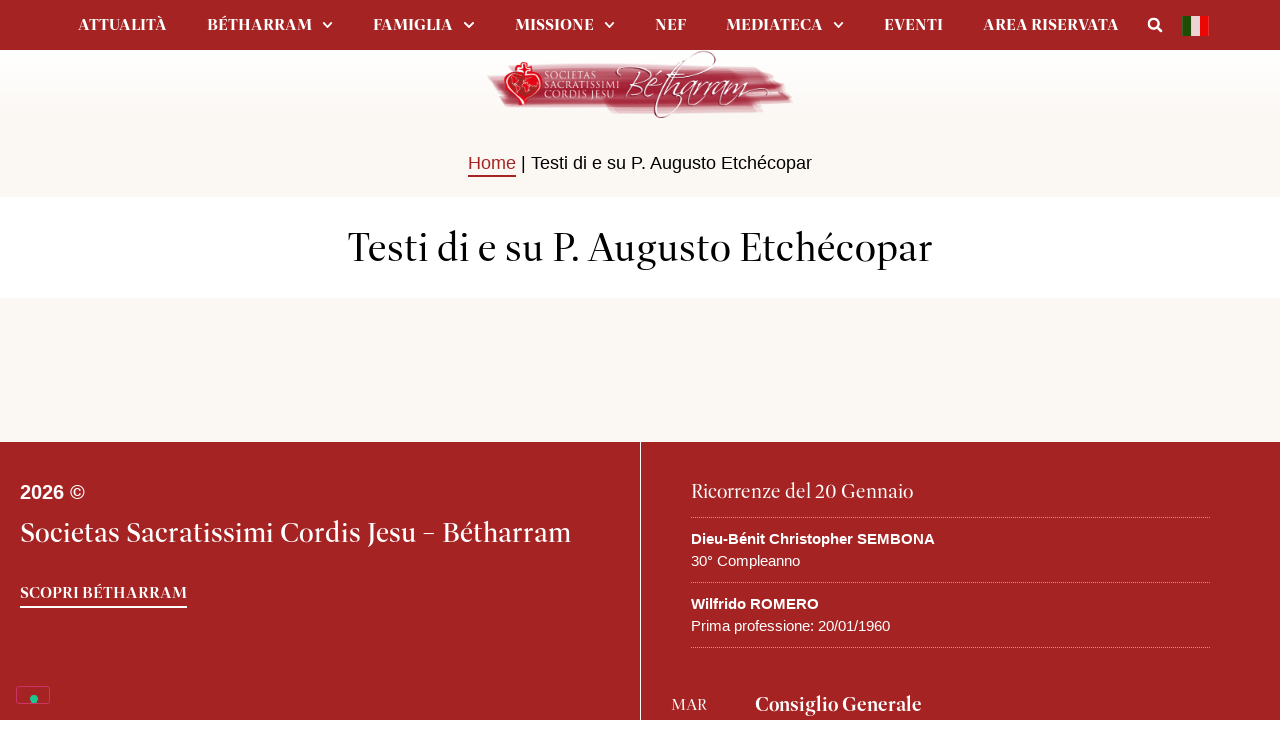

--- FILE ---
content_type: text/html; charset=UTF-8
request_url: https://www.betharram.org/testi-di-e-su-p-augusto-etchecopar/
body_size: 16977
content:
<!doctype html>
<html lang="it-IT">
<head>
	<meta charset="UTF-8">
	<meta name="viewport" content="width=device-width, initial-scale=1">
	<link rel="profile" href="https://gmpg.org/xfn/11">
	<meta name='robots' content='index, follow, max-image-preview:large, max-snippet:-1, max-video-preview:-1' />

	<!-- This site is optimized with the Yoast SEO plugin v26.7 - https://yoast.com/wordpress/plugins/seo/ -->
	<title>Testi di e su P. Augusto Etchécopar - Bétharram</title>
	<link rel="canonical" href="https://www.betharram.org/testi-di-e-su-p-augusto-etchecopar/" />
	<meta property="og:locale" content="it_IT" />
	<meta property="og:type" content="article" />
	<meta property="og:title" content="Testi di e su P. Augusto Etchécopar - Bétharram" />
	<meta property="og:url" content="https://www.betharram.org/testi-di-e-su-p-augusto-etchecopar/" />
	<meta property="og:site_name" content="Bétharram" />
	<meta name="twitter:card" content="summary_large_image" />
	<script type="application/ld+json" class="yoast-schema-graph">{"@context":"https://schema.org","@graph":[{"@type":"WebPage","@id":"https://www.betharram.org/testi-di-e-su-p-augusto-etchecopar/","url":"https://www.betharram.org/testi-di-e-su-p-augusto-etchecopar/","name":"Testi di e su P. Augusto Etchécopar - Bétharram","isPartOf":{"@id":"https://www.betharram.org/#website"},"datePublished":"2024-02-05T18:22:59+00:00","breadcrumb":{"@id":"https://www.betharram.org/testi-di-e-su-p-augusto-etchecopar/#breadcrumb"},"inLanguage":"it-IT","potentialAction":[{"@type":"ReadAction","target":["https://www.betharram.org/testi-di-e-su-p-augusto-etchecopar/"]}]},{"@type":"BreadcrumbList","@id":"https://www.betharram.org/testi-di-e-su-p-augusto-etchecopar/#breadcrumb","itemListElement":[{"@type":"ListItem","position":1,"name":"Home","item":"https://www.betharram.org/"},{"@type":"ListItem","position":2,"name":"Testi di e su P. Augusto Etchécopar"}]},{"@type":"WebSite","@id":"https://www.betharram.org/#website","url":"https://www.betharram.org/","name":"Bétharram","description":"Congregazione del Sacro Cuore di Gesù di Bétharram","publisher":{"@id":"https://www.betharram.org/#organization"},"potentialAction":[{"@type":"SearchAction","target":{"@type":"EntryPoint","urlTemplate":"https://www.betharram.org/?s={search_term_string}"},"query-input":{"@type":"PropertyValueSpecification","valueRequired":true,"valueName":"search_term_string"}}],"inLanguage":"it-IT"},{"@type":"Organization","@id":"https://www.betharram.org/#organization","name":"Bétharram","url":"https://www.betharram.org/","logo":{"@type":"ImageObject","inLanguage":"it-IT","@id":"https://www.betharram.org/#/schema/logo/image/","url":"https://www.betharram.org/wp-content/uploads/2024/02/logo-betharram.png","contentUrl":"https://www.betharram.org/wp-content/uploads/2024/02/logo-betharram.png","width":1200,"height":267,"caption":"Bétharram"},"image":{"@id":"https://www.betharram.org/#/schema/logo/image/"}}]}</script>
	<!-- / Yoast SEO plugin. -->


<link rel='dns-prefetch' href='//embeds.iubenda.com' />

<link rel="alternate" type="application/rss+xml" title="Bétharram &raquo; Feed" href="https://www.betharram.org/feed/" />
<link rel="alternate" title="oEmbed (JSON)" type="application/json+oembed" href="https://www.betharram.org/wp-json/oembed/1.0/embed?url=https%3A%2F%2Fwww.betharram.org%2Ftesti-di-e-su-p-augusto-etchecopar%2F" />
<link rel="alternate" title="oEmbed (XML)" type="text/xml+oembed" href="https://www.betharram.org/wp-json/oembed/1.0/embed?url=https%3A%2F%2Fwww.betharram.org%2Ftesti-di-e-su-p-augusto-etchecopar%2F&#038;format=xml" />
<link rel="stylesheet" type="text/css" href="https://use.typekit.net/vag7ayv.css"><style id='wp-img-auto-sizes-contain-inline-css'>
img:is([sizes=auto i],[sizes^="auto," i]){contain-intrinsic-size:3000px 1500px}
/*# sourceURL=wp-img-auto-sizes-contain-inline-css */
</style>
<link rel='stylesheet' id='t-style-css' href='https://www.betharram.org/wp-content/themes/betharram/style.css?ver=6.9' media='all' />
<link rel='stylesheet' id='t-frontend-css-css' href='https://www.betharram.org/wp-content/themes/betharram/assets/css/app.min.css?ver=6.9' media='all' />
<style id='wp-emoji-styles-inline-css'>

	img.wp-smiley, img.emoji {
		display: inline !important;
		border: none !important;
		box-shadow: none !important;
		height: 1em !important;
		width: 1em !important;
		margin: 0 0.07em !important;
		vertical-align: -0.1em !important;
		background: none !important;
		padding: 0 !important;
	}
/*# sourceURL=wp-emoji-styles-inline-css */
</style>
<link rel='stylesheet' id='wp-block-library-css' href='https://www.betharram.org/wp-includes/css/dist/block-library/style.min.css?ver=6.9' media='all' />
<style id='global-styles-inline-css'>
:root{--wp--preset--aspect-ratio--square: 1;--wp--preset--aspect-ratio--4-3: 4/3;--wp--preset--aspect-ratio--3-4: 3/4;--wp--preset--aspect-ratio--3-2: 3/2;--wp--preset--aspect-ratio--2-3: 2/3;--wp--preset--aspect-ratio--16-9: 16/9;--wp--preset--aspect-ratio--9-16: 9/16;--wp--preset--color--black: #000000;--wp--preset--color--cyan-bluish-gray: #abb8c3;--wp--preset--color--white: #ffffff;--wp--preset--color--pale-pink: #f78da7;--wp--preset--color--vivid-red: #cf2e2e;--wp--preset--color--luminous-vivid-orange: #ff6900;--wp--preset--color--luminous-vivid-amber: #fcb900;--wp--preset--color--light-green-cyan: #7bdcb5;--wp--preset--color--vivid-green-cyan: #00d084;--wp--preset--color--pale-cyan-blue: #8ed1fc;--wp--preset--color--vivid-cyan-blue: #0693e3;--wp--preset--color--vivid-purple: #9b51e0;--wp--preset--gradient--vivid-cyan-blue-to-vivid-purple: linear-gradient(135deg,rgb(6,147,227) 0%,rgb(155,81,224) 100%);--wp--preset--gradient--light-green-cyan-to-vivid-green-cyan: linear-gradient(135deg,rgb(122,220,180) 0%,rgb(0,208,130) 100%);--wp--preset--gradient--luminous-vivid-amber-to-luminous-vivid-orange: linear-gradient(135deg,rgb(252,185,0) 0%,rgb(255,105,0) 100%);--wp--preset--gradient--luminous-vivid-orange-to-vivid-red: linear-gradient(135deg,rgb(255,105,0) 0%,rgb(207,46,46) 100%);--wp--preset--gradient--very-light-gray-to-cyan-bluish-gray: linear-gradient(135deg,rgb(238,238,238) 0%,rgb(169,184,195) 100%);--wp--preset--gradient--cool-to-warm-spectrum: linear-gradient(135deg,rgb(74,234,220) 0%,rgb(151,120,209) 20%,rgb(207,42,186) 40%,rgb(238,44,130) 60%,rgb(251,105,98) 80%,rgb(254,248,76) 100%);--wp--preset--gradient--blush-light-purple: linear-gradient(135deg,rgb(255,206,236) 0%,rgb(152,150,240) 100%);--wp--preset--gradient--blush-bordeaux: linear-gradient(135deg,rgb(254,205,165) 0%,rgb(254,45,45) 50%,rgb(107,0,62) 100%);--wp--preset--gradient--luminous-dusk: linear-gradient(135deg,rgb(255,203,112) 0%,rgb(199,81,192) 50%,rgb(65,88,208) 100%);--wp--preset--gradient--pale-ocean: linear-gradient(135deg,rgb(255,245,203) 0%,rgb(182,227,212) 50%,rgb(51,167,181) 100%);--wp--preset--gradient--electric-grass: linear-gradient(135deg,rgb(202,248,128) 0%,rgb(113,206,126) 100%);--wp--preset--gradient--midnight: linear-gradient(135deg,rgb(2,3,129) 0%,rgb(40,116,252) 100%);--wp--preset--font-size--small: 13px;--wp--preset--font-size--medium: 20px;--wp--preset--font-size--large: 36px;--wp--preset--font-size--x-large: 42px;--wp--preset--spacing--20: 0.44rem;--wp--preset--spacing--30: 0.67rem;--wp--preset--spacing--40: 1rem;--wp--preset--spacing--50: 1.5rem;--wp--preset--spacing--60: 2.25rem;--wp--preset--spacing--70: 3.38rem;--wp--preset--spacing--80: 5.06rem;--wp--preset--shadow--natural: 6px 6px 9px rgba(0, 0, 0, 0.2);--wp--preset--shadow--deep: 12px 12px 50px rgba(0, 0, 0, 0.4);--wp--preset--shadow--sharp: 6px 6px 0px rgba(0, 0, 0, 0.2);--wp--preset--shadow--outlined: 6px 6px 0px -3px rgb(255, 255, 255), 6px 6px rgb(0, 0, 0);--wp--preset--shadow--crisp: 6px 6px 0px rgb(0, 0, 0);}:root { --wp--style--global--content-size: 800px;--wp--style--global--wide-size: 1200px; }:where(body) { margin: 0; }.wp-site-blocks > .alignleft { float: left; margin-right: 2em; }.wp-site-blocks > .alignright { float: right; margin-left: 2em; }.wp-site-blocks > .aligncenter { justify-content: center; margin-left: auto; margin-right: auto; }:where(.wp-site-blocks) > * { margin-block-start: 24px; margin-block-end: 0; }:where(.wp-site-blocks) > :first-child { margin-block-start: 0; }:where(.wp-site-blocks) > :last-child { margin-block-end: 0; }:root { --wp--style--block-gap: 24px; }:root :where(.is-layout-flow) > :first-child{margin-block-start: 0;}:root :where(.is-layout-flow) > :last-child{margin-block-end: 0;}:root :where(.is-layout-flow) > *{margin-block-start: 24px;margin-block-end: 0;}:root :where(.is-layout-constrained) > :first-child{margin-block-start: 0;}:root :where(.is-layout-constrained) > :last-child{margin-block-end: 0;}:root :where(.is-layout-constrained) > *{margin-block-start: 24px;margin-block-end: 0;}:root :where(.is-layout-flex){gap: 24px;}:root :where(.is-layout-grid){gap: 24px;}.is-layout-flow > .alignleft{float: left;margin-inline-start: 0;margin-inline-end: 2em;}.is-layout-flow > .alignright{float: right;margin-inline-start: 2em;margin-inline-end: 0;}.is-layout-flow > .aligncenter{margin-left: auto !important;margin-right: auto !important;}.is-layout-constrained > .alignleft{float: left;margin-inline-start: 0;margin-inline-end: 2em;}.is-layout-constrained > .alignright{float: right;margin-inline-start: 2em;margin-inline-end: 0;}.is-layout-constrained > .aligncenter{margin-left: auto !important;margin-right: auto !important;}.is-layout-constrained > :where(:not(.alignleft):not(.alignright):not(.alignfull)){max-width: var(--wp--style--global--content-size);margin-left: auto !important;margin-right: auto !important;}.is-layout-constrained > .alignwide{max-width: var(--wp--style--global--wide-size);}body .is-layout-flex{display: flex;}.is-layout-flex{flex-wrap: wrap;align-items: center;}.is-layout-flex > :is(*, div){margin: 0;}body .is-layout-grid{display: grid;}.is-layout-grid > :is(*, div){margin: 0;}body{padding-top: 0px;padding-right: 0px;padding-bottom: 0px;padding-left: 0px;}a:where(:not(.wp-element-button)){text-decoration: underline;}:root :where(.wp-element-button, .wp-block-button__link){background-color: #32373c;border-width: 0;color: #fff;font-family: inherit;font-size: inherit;font-style: inherit;font-weight: inherit;letter-spacing: inherit;line-height: inherit;padding-top: calc(0.667em + 2px);padding-right: calc(1.333em + 2px);padding-bottom: calc(0.667em + 2px);padding-left: calc(1.333em + 2px);text-decoration: none;text-transform: inherit;}.has-black-color{color: var(--wp--preset--color--black) !important;}.has-cyan-bluish-gray-color{color: var(--wp--preset--color--cyan-bluish-gray) !important;}.has-white-color{color: var(--wp--preset--color--white) !important;}.has-pale-pink-color{color: var(--wp--preset--color--pale-pink) !important;}.has-vivid-red-color{color: var(--wp--preset--color--vivid-red) !important;}.has-luminous-vivid-orange-color{color: var(--wp--preset--color--luminous-vivid-orange) !important;}.has-luminous-vivid-amber-color{color: var(--wp--preset--color--luminous-vivid-amber) !important;}.has-light-green-cyan-color{color: var(--wp--preset--color--light-green-cyan) !important;}.has-vivid-green-cyan-color{color: var(--wp--preset--color--vivid-green-cyan) !important;}.has-pale-cyan-blue-color{color: var(--wp--preset--color--pale-cyan-blue) !important;}.has-vivid-cyan-blue-color{color: var(--wp--preset--color--vivid-cyan-blue) !important;}.has-vivid-purple-color{color: var(--wp--preset--color--vivid-purple) !important;}.has-black-background-color{background-color: var(--wp--preset--color--black) !important;}.has-cyan-bluish-gray-background-color{background-color: var(--wp--preset--color--cyan-bluish-gray) !important;}.has-white-background-color{background-color: var(--wp--preset--color--white) !important;}.has-pale-pink-background-color{background-color: var(--wp--preset--color--pale-pink) !important;}.has-vivid-red-background-color{background-color: var(--wp--preset--color--vivid-red) !important;}.has-luminous-vivid-orange-background-color{background-color: var(--wp--preset--color--luminous-vivid-orange) !important;}.has-luminous-vivid-amber-background-color{background-color: var(--wp--preset--color--luminous-vivid-amber) !important;}.has-light-green-cyan-background-color{background-color: var(--wp--preset--color--light-green-cyan) !important;}.has-vivid-green-cyan-background-color{background-color: var(--wp--preset--color--vivid-green-cyan) !important;}.has-pale-cyan-blue-background-color{background-color: var(--wp--preset--color--pale-cyan-blue) !important;}.has-vivid-cyan-blue-background-color{background-color: var(--wp--preset--color--vivid-cyan-blue) !important;}.has-vivid-purple-background-color{background-color: var(--wp--preset--color--vivid-purple) !important;}.has-black-border-color{border-color: var(--wp--preset--color--black) !important;}.has-cyan-bluish-gray-border-color{border-color: var(--wp--preset--color--cyan-bluish-gray) !important;}.has-white-border-color{border-color: var(--wp--preset--color--white) !important;}.has-pale-pink-border-color{border-color: var(--wp--preset--color--pale-pink) !important;}.has-vivid-red-border-color{border-color: var(--wp--preset--color--vivid-red) !important;}.has-luminous-vivid-orange-border-color{border-color: var(--wp--preset--color--luminous-vivid-orange) !important;}.has-luminous-vivid-amber-border-color{border-color: var(--wp--preset--color--luminous-vivid-amber) !important;}.has-light-green-cyan-border-color{border-color: var(--wp--preset--color--light-green-cyan) !important;}.has-vivid-green-cyan-border-color{border-color: var(--wp--preset--color--vivid-green-cyan) !important;}.has-pale-cyan-blue-border-color{border-color: var(--wp--preset--color--pale-cyan-blue) !important;}.has-vivid-cyan-blue-border-color{border-color: var(--wp--preset--color--vivid-cyan-blue) !important;}.has-vivid-purple-border-color{border-color: var(--wp--preset--color--vivid-purple) !important;}.has-vivid-cyan-blue-to-vivid-purple-gradient-background{background: var(--wp--preset--gradient--vivid-cyan-blue-to-vivid-purple) !important;}.has-light-green-cyan-to-vivid-green-cyan-gradient-background{background: var(--wp--preset--gradient--light-green-cyan-to-vivid-green-cyan) !important;}.has-luminous-vivid-amber-to-luminous-vivid-orange-gradient-background{background: var(--wp--preset--gradient--luminous-vivid-amber-to-luminous-vivid-orange) !important;}.has-luminous-vivid-orange-to-vivid-red-gradient-background{background: var(--wp--preset--gradient--luminous-vivid-orange-to-vivid-red) !important;}.has-very-light-gray-to-cyan-bluish-gray-gradient-background{background: var(--wp--preset--gradient--very-light-gray-to-cyan-bluish-gray) !important;}.has-cool-to-warm-spectrum-gradient-background{background: var(--wp--preset--gradient--cool-to-warm-spectrum) !important;}.has-blush-light-purple-gradient-background{background: var(--wp--preset--gradient--blush-light-purple) !important;}.has-blush-bordeaux-gradient-background{background: var(--wp--preset--gradient--blush-bordeaux) !important;}.has-luminous-dusk-gradient-background{background: var(--wp--preset--gradient--luminous-dusk) !important;}.has-pale-ocean-gradient-background{background: var(--wp--preset--gradient--pale-ocean) !important;}.has-electric-grass-gradient-background{background: var(--wp--preset--gradient--electric-grass) !important;}.has-midnight-gradient-background{background: var(--wp--preset--gradient--midnight) !important;}.has-small-font-size{font-size: var(--wp--preset--font-size--small) !important;}.has-medium-font-size{font-size: var(--wp--preset--font-size--medium) !important;}.has-large-font-size{font-size: var(--wp--preset--font-size--large) !important;}.has-x-large-font-size{font-size: var(--wp--preset--font-size--x-large) !important;}
:root :where(.wp-block-pullquote){font-size: 1.5em;line-height: 1.6;}
/*# sourceURL=global-styles-inline-css */
</style>
<link rel='stylesheet' id='hello-elementor-css' href='https://www.betharram.org/wp-content/themes/hello-elementor/assets/css/reset.css?ver=3.4.5' media='all' />
<link rel='stylesheet' id='hello-elementor-theme-style-css' href='https://www.betharram.org/wp-content/themes/hello-elementor/assets/css/theme.css?ver=3.4.5' media='all' />
<link rel='stylesheet' id='hello-elementor-header-footer-css' href='https://www.betharram.org/wp-content/themes/hello-elementor/assets/css/header-footer.css?ver=3.4.5' media='all' />
<link rel='stylesheet' id='elementor-frontend-css' href='https://www.betharram.org/wp-content/plugins/elementor/assets/css/frontend.min.css?ver=3.34.1' media='all' />
<link rel='stylesheet' id='elementor-post-6-css' href='https://www.betharram.org/wp-content/uploads/elementor/css/post-6.css?ver=1768575506' media='all' />
<link rel='stylesheet' id='widget-nav-menu-css' href='https://www.betharram.org/wp-content/plugins/elementor-pro/assets/css/widget-nav-menu.min.css?ver=3.34.0' media='all' />
<link rel='stylesheet' id='widget-search-form-css' href='https://www.betharram.org/wp-content/plugins/elementor-pro/assets/css/widget-search-form.min.css?ver=3.34.0' media='all' />
<link rel='stylesheet' id='widget-image-css' href='https://www.betharram.org/wp-content/plugins/elementor/assets/css/widget-image.min.css?ver=3.34.1' media='all' />
<link rel='stylesheet' id='widget-loop-common-css' href='https://www.betharram.org/wp-content/plugins/elementor-pro/assets/css/widget-loop-common.min.css?ver=3.34.0' media='all' />
<link rel='stylesheet' id='widget-loop-grid-css' href='https://www.betharram.org/wp-content/plugins/elementor-pro/assets/css/widget-loop-grid.min.css?ver=3.34.0' media='all' />
<link rel='stylesheet' id='widget-heading-css' href='https://www.betharram.org/wp-content/plugins/elementor/assets/css/widget-heading.min.css?ver=3.34.1' media='all' />
<link rel='stylesheet' id='widget-icon-list-css' href='https://www.betharram.org/wp-content/plugins/elementor/assets/css/widget-icon-list.min.css?ver=3.34.1' media='all' />
<link rel='stylesheet' id='widget-spacer-css' href='https://www.betharram.org/wp-content/plugins/elementor/assets/css/widget-spacer.min.css?ver=3.34.1' media='all' />
<link rel='stylesheet' id='widget-breadcrumbs-css' href='https://www.betharram.org/wp-content/plugins/elementor-pro/assets/css/widget-breadcrumbs.min.css?ver=3.34.0' media='all' />
<link rel='stylesheet' id='elementor-post-16-css' href='https://www.betharram.org/wp-content/uploads/elementor/css/post-16.css?ver=1768575506' media='all' />
<link rel='stylesheet' id='elementor-post-524-css' href='https://www.betharram.org/wp-content/uploads/elementor/css/post-524.css?ver=1768575506' media='all' />
<link rel='stylesheet' id='elementor-post-550-css' href='https://www.betharram.org/wp-content/uploads/elementor/css/post-550.css?ver=1768575697' media='all' />
<link rel='stylesheet' id='hello-elementor-child-style-css' href='https://www.betharram.org/wp-content/themes/betharram/style.css?ver=2.0.0' media='all' />
<script  type="text/javascript" class=" _iub_cs_skip" src="https://embeds.iubenda.com/widgets/fec3890f-452a-4d98-a830-f20ce09434a9.js?ver=3.12.5" id="iubenda-head-scripts-0-js"></script>
<script src="https://www.betharram.org/wp-includes/js/jquery/jquery.min.js?ver=3.7.1" id="jquery-core-js"></script>
<script src="https://www.betharram.org/wp-includes/js/jquery/jquery-migrate.min.js?ver=3.4.1" id="jquery-migrate-js"></script>
<script src="https://www.betharram.org/wp-content/themes/betharram/assets/js/app.js?ver=6.9" id="t-frontend-js-js"></script>
<link rel="https://api.w.org/" href="https://www.betharram.org/wp-json/" /><link rel="alternate" title="JSON" type="application/json" href="https://www.betharram.org/wp-json/wp/v2/pages/51" /><link rel="EditURI" type="application/rsd+xml" title="RSD" href="https://www.betharram.org/xmlrpc.php?rsd" />
<meta name="generator" content="WordPress 6.9" />
<link rel='shortlink' href='https://www.betharram.org/?p=51' />
<meta name="generator" content="Elementor 3.34.1; features: e_font_icon_svg, additional_custom_breakpoints; settings: css_print_method-external, google_font-disabled, font_display-swap">
			<style>
				.e-con.e-parent:nth-of-type(n+4):not(.e-lazyloaded):not(.e-no-lazyload),
				.e-con.e-parent:nth-of-type(n+4):not(.e-lazyloaded):not(.e-no-lazyload) * {
					background-image: none !important;
				}
				@media screen and (max-height: 1024px) {
					.e-con.e-parent:nth-of-type(n+3):not(.e-lazyloaded):not(.e-no-lazyload),
					.e-con.e-parent:nth-of-type(n+3):not(.e-lazyloaded):not(.e-no-lazyload) * {
						background-image: none !important;
					}
				}
				@media screen and (max-height: 640px) {
					.e-con.e-parent:nth-of-type(n+2):not(.e-lazyloaded):not(.e-no-lazyload),
					.e-con.e-parent:nth-of-type(n+2):not(.e-lazyloaded):not(.e-no-lazyload) * {
						background-image: none !important;
					}
				}
			</style>
			<link rel="icon" href="https://www.betharram.org/wp-content/uploads/2024/02/betharram-favicon-150x150.png" sizes="32x32" />
<link rel="icon" href="https://www.betharram.org/wp-content/uploads/2024/02/betharram-favicon-300x300.png" sizes="192x192" />
<link rel="apple-touch-icon" href="https://www.betharram.org/wp-content/uploads/2024/02/betharram-favicon-300x300.png" />
<meta name="msapplication-TileImage" content="https://www.betharram.org/wp-content/uploads/2024/02/betharram-favicon-300x300.png" />
<meta name="generator" content="WP Rocket 3.20.3" data-wpr-features="wpr_preload_links wpr_desktop" /></head>
<body class="wp-singular page-template-default page page-id-51 wp-custom-logo wp-embed-responsive wp-theme-hello-elementor wp-child-theme-betharram eio-default hello-elementor-default elementor-default elementor-template-full-width elementor-kit-6 elementor-page-550">


<a class="skip-link screen-reader-text" href="#content">Vai al contenuto</a>

		<header data-rocket-location-hash="68928db32f61e2e79bbcbd6f1a1d82f4" data-elementor-type="header" data-elementor-id="16" class="elementor elementor-16 elementor-location-header" data-elementor-post-type="elementor_library">
			<header data-rocket-location-hash="4a4e796d73cb2bb2417830a4c32e333b" class="elementor-element elementor-element-3464391 e-con-full e-flex e-con e-parent" data-id="3464391" data-element_type="container" id="header" data-settings="{&quot;background_background&quot;:&quot;classic&quot;,&quot;position&quot;:&quot;fixed&quot;}">
		<div data-rocket-location-hash="d7d736db012bc647dbc987260c654ebd" class="elementor-element elementor-element-83078f6 e-flex e-con-boxed e-con e-child" data-id="83078f6" data-element_type="container" data-settings="{&quot;background_background&quot;:&quot;classic&quot;}">
					<div data-rocket-location-hash="7d0ce0601f4dee916c7ce6cc61b61694" class="e-con-inner">
				<div class="elementor-element elementor-element-07b2fa9 elementor-nav-menu--stretch elementor-nav-menu--dropdown-tablet elementor-nav-menu__text-align-aside elementor-nav-menu--toggle elementor-nav-menu--burger elementor-widget elementor-widget-nav-menu" data-id="07b2fa9" data-element_type="widget" data-settings="{&quot;submenu_icon&quot;:{&quot;value&quot;:&quot;&lt;svg aria-hidden=\&quot;true\&quot; class=\&quot;fa-svg-chevron-down e-font-icon-svg e-fas-chevron-down\&quot; viewBox=\&quot;0 0 448 512\&quot; xmlns=\&quot;http:\/\/www.w3.org\/2000\/svg\&quot;&gt;&lt;path d=\&quot;M207.029 381.476L12.686 187.132c-9.373-9.373-9.373-24.569 0-33.941l22.667-22.667c9.357-9.357 24.522-9.375 33.901-.04L224 284.505l154.745-154.021c9.379-9.335 24.544-9.317 33.901.04l22.667 22.667c9.373 9.373 9.373 24.569 0 33.941L240.971 381.476c-9.373 9.372-24.569 9.372-33.942 0z\&quot;&gt;&lt;\/path&gt;&lt;\/svg&gt;&quot;,&quot;library&quot;:&quot;fa-solid&quot;},&quot;full_width&quot;:&quot;stretch&quot;,&quot;layout&quot;:&quot;horizontal&quot;,&quot;toggle&quot;:&quot;burger&quot;}" data-widget_type="nav-menu.default">
				<div class="elementor-widget-container">
								<nav aria-label="Menu" class="elementor-nav-menu--main elementor-nav-menu__container elementor-nav-menu--layout-horizontal e--pointer-background e--animation-fade">
				<ul id="menu-1-07b2fa9" class="elementor-nav-menu"><li class="menu-item menu-item-type-post_type menu-item-object-page menu-item-77"><a href="https://www.betharram.org/attualita/" class="elementor-item">Attualità</a></li>
<li class="menu-item menu-item-type-custom menu-item-object-custom menu-item-has-children menu-item-34"><a class="elementor-item">Bétharram</a>
<ul class="sub-menu elementor-nav-menu--dropdown">
	<li class="menu-item menu-item-type-post_type menu-item-object-page menu-item-57"><a href="https://www.betharram.org/un-luogo/" class="elementor-sub-item">Un luogo</a></li>
	<li class="menu-item menu-item-type-post_type menu-item-object-page menu-item-56"><a href="https://www.betharram.org/le-nostre-sorgenti/" class="elementor-sub-item">Le nostre sorgenti</a></li>
	<li class="menu-item menu-item-type-post_type menu-item-object-page menu-item-55"><a href="https://www.betharram.org/la-nostra-spiritualita/" class="elementor-sub-item">La nostra spiritualità</a></li>
</ul>
</li>
<li class="menu-item menu-item-type-post_type menu-item-object-page menu-item-has-children menu-item-33"><a href="https://www.betharram.org/famiglia/" class="elementor-item">Famiglia</a>
<ul class="sub-menu elementor-nav-menu--dropdown">
	<li class="menu-item menu-item-type-post_type menu-item-object-page menu-item-60"><a href="https://www.betharram.org/famiglia/dove/" class="elementor-sub-item">Dove siamo</a></li>
	<li class="menu-item menu-item-type-post_type menu-item-object-page menu-item-59"><a href="https://www.betharram.org/famiglia/religiosi/" class="elementor-sub-item">Religiosi</a></li>
	<li class="menu-item menu-item-type-post_type menu-item-object-page menu-item-58"><a href="https://www.betharram.org/famiglia/i-religiosi-defunti/" class="elementor-sub-item">I religiosi defunti</a></li>
</ul>
</li>
<li class="menu-item menu-item-type-post_type menu-item-object-page menu-item-has-children menu-item-32"><a href="https://www.betharram.org/missione/" class="elementor-item">Missione</a>
<ul class="sub-menu elementor-nav-menu--dropdown">
	<li class="menu-item menu-item-type-post_type menu-item-object-page menu-item-61"><a href="https://www.betharram.org/missione/progetti/" class="elementor-sub-item">Progetti</a></li>
</ul>
</li>
<li class="menu-item menu-item-type-post_type_archive menu-item-object-nef menu-item-1361"><a href="https://www.betharram.org/nef/" class="elementor-item">NEF</a></li>
<li class="menu-item menu-item-type-custom menu-item-object-custom current-menu-ancestor current-menu-parent menu-item-has-children menu-item-62"><a class="elementor-item">Mediateca</a>
<ul class="sub-menu elementor-nav-menu--dropdown">
	<li class="menu-item menu-item-type-custom menu-item-object-custom menu-item-63"><a target="_blank" href="https://www.betharram.org/wp-content/uploads/2024/03/Testo-della-Regola-di-Vita.pdf" class="elementor-sub-item">Testo della Regola di Vita</a></li>
	<li class="menu-item menu-item-type-post_type menu-item-object-page menu-item-65"><a href="https://www.betharram.org/testi-di-e-su-san-michele/" class="elementor-sub-item">Testi di e su San Michele</a></li>
	<li class="menu-item menu-item-type-post_type menu-item-object-page current-menu-item page_item page-item-51 current_page_item menu-item-66"><a href="https://www.betharram.org/testi-di-e-su-p-augusto-etchecopar/" aria-current="page" class="elementor-sub-item elementor-item-active">Testi di e su P. Augusto Etchécopar</a></li>
	<li class="menu-item menu-item-type-post_type_archive menu-item-object-pubblicazione menu-item-2580"><a href="https://www.betharram.org/pubblicazioni-e-riviste/" class="elementor-sub-item">Pubblicazioni e riviste</a></li>
</ul>
</li>
<li class="menu-item menu-item-type-post_type_archive menu-item-object-evento menu-item-1384"><a href="https://www.betharram.org/eventi/" class="elementor-item">Eventi</a></li>
<li class="menu-item menu-item-type-post_type menu-item-object-page menu-item-75"><a href="https://www.betharram.org/area-riservata/" class="elementor-item">Area riservata</a></li>
</ul>			</nav>
					<div class="elementor-menu-toggle" role="button" tabindex="0" aria-label="Menu di commutazione" aria-expanded="false">
			<svg aria-hidden="true" role="presentation" class="elementor-menu-toggle__icon--open e-font-icon-svg e-eicon-menu-bar" viewBox="0 0 1000 1000" xmlns="http://www.w3.org/2000/svg"><path d="M104 333H896C929 333 958 304 958 271S929 208 896 208H104C71 208 42 237 42 271S71 333 104 333ZM104 583H896C929 583 958 554 958 521S929 458 896 458H104C71 458 42 487 42 521S71 583 104 583ZM104 833H896C929 833 958 804 958 771S929 708 896 708H104C71 708 42 737 42 771S71 833 104 833Z"></path></svg><svg aria-hidden="true" role="presentation" class="elementor-menu-toggle__icon--close e-font-icon-svg e-eicon-close" viewBox="0 0 1000 1000" xmlns="http://www.w3.org/2000/svg"><path d="M742 167L500 408 258 167C246 154 233 150 217 150 196 150 179 158 167 167 154 179 150 196 150 212 150 229 154 242 171 254L408 500 167 742C138 771 138 800 167 829 196 858 225 858 254 829L496 587 738 829C750 842 767 846 783 846 800 846 817 842 829 829 842 817 846 804 846 783 846 767 842 750 829 737L588 500 833 258C863 229 863 200 833 171 804 137 775 137 742 167Z"></path></svg>		</div>
					<nav class="elementor-nav-menu--dropdown elementor-nav-menu__container" aria-hidden="true">
				<ul id="menu-2-07b2fa9" class="elementor-nav-menu"><li class="menu-item menu-item-type-post_type menu-item-object-page menu-item-77"><a href="https://www.betharram.org/attualita/" class="elementor-item" tabindex="-1">Attualità</a></li>
<li class="menu-item menu-item-type-custom menu-item-object-custom menu-item-has-children menu-item-34"><a class="elementor-item" tabindex="-1">Bétharram</a>
<ul class="sub-menu elementor-nav-menu--dropdown">
	<li class="menu-item menu-item-type-post_type menu-item-object-page menu-item-57"><a href="https://www.betharram.org/un-luogo/" class="elementor-sub-item" tabindex="-1">Un luogo</a></li>
	<li class="menu-item menu-item-type-post_type menu-item-object-page menu-item-56"><a href="https://www.betharram.org/le-nostre-sorgenti/" class="elementor-sub-item" tabindex="-1">Le nostre sorgenti</a></li>
	<li class="menu-item menu-item-type-post_type menu-item-object-page menu-item-55"><a href="https://www.betharram.org/la-nostra-spiritualita/" class="elementor-sub-item" tabindex="-1">La nostra spiritualità</a></li>
</ul>
</li>
<li class="menu-item menu-item-type-post_type menu-item-object-page menu-item-has-children menu-item-33"><a href="https://www.betharram.org/famiglia/" class="elementor-item" tabindex="-1">Famiglia</a>
<ul class="sub-menu elementor-nav-menu--dropdown">
	<li class="menu-item menu-item-type-post_type menu-item-object-page menu-item-60"><a href="https://www.betharram.org/famiglia/dove/" class="elementor-sub-item" tabindex="-1">Dove siamo</a></li>
	<li class="menu-item menu-item-type-post_type menu-item-object-page menu-item-59"><a href="https://www.betharram.org/famiglia/religiosi/" class="elementor-sub-item" tabindex="-1">Religiosi</a></li>
	<li class="menu-item menu-item-type-post_type menu-item-object-page menu-item-58"><a href="https://www.betharram.org/famiglia/i-religiosi-defunti/" class="elementor-sub-item" tabindex="-1">I religiosi defunti</a></li>
</ul>
</li>
<li class="menu-item menu-item-type-post_type menu-item-object-page menu-item-has-children menu-item-32"><a href="https://www.betharram.org/missione/" class="elementor-item" tabindex="-1">Missione</a>
<ul class="sub-menu elementor-nav-menu--dropdown">
	<li class="menu-item menu-item-type-post_type menu-item-object-page menu-item-61"><a href="https://www.betharram.org/missione/progetti/" class="elementor-sub-item" tabindex="-1">Progetti</a></li>
</ul>
</li>
<li class="menu-item menu-item-type-post_type_archive menu-item-object-nef menu-item-1361"><a href="https://www.betharram.org/nef/" class="elementor-item" tabindex="-1">NEF</a></li>
<li class="menu-item menu-item-type-custom menu-item-object-custom current-menu-ancestor current-menu-parent menu-item-has-children menu-item-62"><a class="elementor-item" tabindex="-1">Mediateca</a>
<ul class="sub-menu elementor-nav-menu--dropdown">
	<li class="menu-item menu-item-type-custom menu-item-object-custom menu-item-63"><a target="_blank" href="https://www.betharram.org/wp-content/uploads/2024/03/Testo-della-Regola-di-Vita.pdf" class="elementor-sub-item" tabindex="-1">Testo della Regola di Vita</a></li>
	<li class="menu-item menu-item-type-post_type menu-item-object-page menu-item-65"><a href="https://www.betharram.org/testi-di-e-su-san-michele/" class="elementor-sub-item" tabindex="-1">Testi di e su San Michele</a></li>
	<li class="menu-item menu-item-type-post_type menu-item-object-page current-menu-item page_item page-item-51 current_page_item menu-item-66"><a href="https://www.betharram.org/testi-di-e-su-p-augusto-etchecopar/" aria-current="page" class="elementor-sub-item elementor-item-active" tabindex="-1">Testi di e su P. Augusto Etchécopar</a></li>
	<li class="menu-item menu-item-type-post_type_archive menu-item-object-pubblicazione menu-item-2580"><a href="https://www.betharram.org/pubblicazioni-e-riviste/" class="elementor-sub-item" tabindex="-1">Pubblicazioni e riviste</a></li>
</ul>
</li>
<li class="menu-item menu-item-type-post_type_archive menu-item-object-evento menu-item-1384"><a href="https://www.betharram.org/eventi/" class="elementor-item" tabindex="-1">Eventi</a></li>
<li class="menu-item menu-item-type-post_type menu-item-object-page menu-item-75"><a href="https://www.betharram.org/area-riservata/" class="elementor-item" tabindex="-1">Area riservata</a></li>
</ul>			</nav>
						</div>
				</div>
				<div class="elementor-element elementor-element-8c79093 elementor-search-form--skin-full_screen elementor-widget elementor-widget-search-form" data-id="8c79093" data-element_type="widget" data-settings="{&quot;skin&quot;:&quot;full_screen&quot;}" data-widget_type="search-form.default">
				<div class="elementor-widget-container">
							<search role="search">
			<form class="elementor-search-form" action="https://www.betharram.org" method="get">
												<div class="elementor-search-form__toggle" role="button" tabindex="0" aria-label="Cerca">
					<div class="e-font-icon-svg-container"><svg aria-hidden="true" class="e-font-icon-svg e-fas-search" viewBox="0 0 512 512" xmlns="http://www.w3.org/2000/svg"><path d="M505 442.7L405.3 343c-4.5-4.5-10.6-7-17-7H372c27.6-35.3 44-79.7 44-128C416 93.1 322.9 0 208 0S0 93.1 0 208s93.1 208 208 208c48.3 0 92.7-16.4 128-44v16.3c0 6.4 2.5 12.5 7 17l99.7 99.7c9.4 9.4 24.6 9.4 33.9 0l28.3-28.3c9.4-9.4 9.4-24.6.1-34zM208 336c-70.7 0-128-57.2-128-128 0-70.7 57.2-128 128-128 70.7 0 128 57.2 128 128 0 70.7-57.2 128-128 128z"></path></svg></div>				</div>
								<div class="elementor-search-form__container">
					<label class="elementor-screen-only" for="elementor-search-form-8c79093">Cerca</label>

					
					<input id="elementor-search-form-8c79093" placeholder="Cerca..." class="elementor-search-form__input" type="search" name="s" value="">
					
					
										<div class="dialog-lightbox-close-button dialog-close-button" role="button" tabindex="0" aria-label="Chiudi questo box di ricerca.">
						<svg aria-hidden="true" class="e-font-icon-svg e-eicon-close" viewBox="0 0 1000 1000" xmlns="http://www.w3.org/2000/svg"><path d="M742 167L500 408 258 167C246 154 233 150 217 150 196 150 179 158 167 167 154 179 150 196 150 212 150 229 154 242 171 254L408 500 167 742C138 771 138 800 167 829 196 858 225 858 254 829L496 587 738 829C750 842 767 846 783 846 800 846 817 842 829 829 842 817 846 804 846 783 846 767 842 750 829 737L588 500 833 258C863 229 863 200 833 171 804 137 775 137 742 167Z"></path></svg>					</div>
									</div>
			</form>
		</search>
						</div>
				</div>
				<div class="elementor-element elementor-element-5eefdda elementor-widget__width-initial elementor-widget elementor-widget-shortcode" data-id="5eefdda" data-element_type="widget" data-widget_type="shortcode.default">
				<div class="elementor-widget-container">
							<div class="elementor-shortcode"><div class="gtranslate_wrapper" id="gt-wrapper-45307301"></div></div>
						</div>
				</div>
					</div>
				</div>
		<div data-rocket-location-hash="5fba97035f245b6fd2d4f2c5f86eae01" class="elementor-element elementor-element-3d8dde0 e-con-full e-flex e-con e-child" data-id="3d8dde0" data-element_type="container" id="logo-header" data-settings="{&quot;background_background&quot;:&quot;gradient&quot;}">
				<div class="elementor-element elementor-element-194b773 elementor-widget-mobile__width-initial elementor-widget elementor-widget-theme-site-logo elementor-widget-image" data-id="194b773" data-element_type="widget" id="logo-header-inner" data-widget_type="theme-site-logo.default">
				<div class="elementor-widget-container">
											<a href="https://www.betharram.org">
			<img width="768" height="171" src="https://www.betharram.org/wp-content/uploads/2024/02/logo-betharram-768x171.png" class="attachment-medium_large size-medium_large wp-image-2265" alt="" srcset="https://www.betharram.org/wp-content/uploads/2024/02/logo-betharram-768x171.png 768w, https://www.betharram.org/wp-content/uploads/2024/02/logo-betharram-300x67.png 300w, https://www.betharram.org/wp-content/uploads/2024/02/logo-betharram-1024x228.png 1024w, https://www.betharram.org/wp-content/uploads/2024/02/logo-betharram.png 1200w" sizes="(max-width: 768px) 100vw, 768px" />				</a>
											</div>
				</div>
				</div>
				</header>
				</header>
				<div data-rocket-location-hash="376f75ea5da8cbacd78ffaf9bbde3643" data-elementor-type="single-page" data-elementor-id="550" class="elementor elementor-550 elementor-location-single post-51 page type-page status-publish hentry" data-elementor-post-type="elementor_library">
			<div data-rocket-location-hash="6f899f4fd5071b8882138b4d02e482da" class="elementor-element elementor-element-1f313c0 e-flex e-con-boxed e-con e-parent" data-id="1f313c0" data-element_type="container" data-settings="{&quot;background_background&quot;:&quot;classic&quot;}">
					<div data-rocket-location-hash="456ea9f7c556a7611a63847305a63a95" class="e-con-inner">
				<div class="elementor-element elementor-element-e20cee3 elementor-widget elementor-widget-spacer" data-id="e20cee3" data-element_type="widget" data-widget_type="spacer.default">
				<div class="elementor-widget-container">
							<div class="elementor-spacer">
			<div class="elementor-spacer-inner"></div>
		</div>
						</div>
				</div>
				<div class="elementor-element elementor-element-9da2f23 elementor-align-center breadcrumbs-betharram elementor-widget elementor-widget-breadcrumbs" data-id="9da2f23" data-element_type="widget" data-widget_type="breadcrumbs.default">
				<div class="elementor-widget-container">
					<p id="breadcrumbs"><span><span><a href="https://www.betharram.org/">Home</a></span> | <span class="breadcrumb_last" aria-current="page">Testi di e su P. Augusto Etchécopar</span></span></p>				</div>
				</div>
					</div>
				</div>
		<div data-rocket-location-hash="019194d59a15a6853dacb328c36ac43a" class="elementor-element elementor-element-683a715 e-flex e-con-boxed e-con e-parent" data-id="683a715" data-element_type="container">
					<div data-rocket-location-hash="0b77f88eca57d1f1b60428c6e9049c86" class="e-con-inner">
		<div class="elementor-element elementor-element-4778abc e-con-full e-flex e-con e-child" data-id="4778abc" data-element_type="container">
				<div class="elementor-element elementor-element-ddc4036 elementor-widget elementor-widget-spacer" data-id="ddc4036" data-element_type="widget" data-widget_type="spacer.default">
				<div class="elementor-widget-container">
							<div class="elementor-spacer">
			<div class="elementor-spacer-inner"></div>
		</div>
						</div>
				</div>
				<div class="elementor-element elementor-element-e6eea6f elementor-widget elementor-widget-theme-post-title elementor-page-title elementor-widget-heading" data-id="e6eea6f" data-element_type="widget" data-widget_type="theme-post-title.default">
				<div class="elementor-widget-container">
					<h1 class="elementor-heading-title elementor-size-default">Testi di e su P. Augusto Etchécopar</h1>				</div>
				</div>
				</div>
					</div>
				</div>
		<main data-rocket-location-hash="a349f2b7eff74ce0db73fbeb1994d944" class="elementor-element elementor-element-fef539f e-flex e-con-boxed e-con e-parent" data-id="fef539f" data-element_type="container" data-settings="{&quot;background_background&quot;:&quot;classic&quot;}">
					<div class="e-con-inner">
					</div>
				</main>
				</div>
				<footer data-elementor-type="footer" data-elementor-id="524" class="elementor elementor-524 elementor-location-footer" data-elementor-post-type="elementor_library">
			<footer class="elementor-element elementor-element-d94c700 e-flex e-con-boxed e-con e-parent" data-id="d94c700" data-element_type="container" data-settings="{&quot;background_background&quot;:&quot;classic&quot;}">
					<div class="e-con-inner">
		<div class="elementor-element elementor-element-4e0b35b e-con-full e-flex e-con e-child" data-id="4e0b35b" data-element_type="container">
				<div class="elementor-element elementor-element-18afd2e elementor-widget elementor-widget-text-editor" data-id="18afd2e" data-element_type="widget" data-widget_type="text-editor.default">
				<div class="elementor-widget-container">
									<p>2026 ©</p><h3>Societas Sacratissimi Cordis Jesu &#8211; Bétharram</h3>								</div>
				</div>
				<div class="elementor-element elementor-element-f134bee elementor-align-center pulsante-sottolineato-neg elementor-widget elementor-widget-button" data-id="f134bee" data-element_type="widget" data-widget_type="button.default">
				<div class="elementor-widget-container">
									<div class="elementor-button-wrapper">
					<a class="elementor-button elementor-button-link elementor-size-sm" href="https://www.betharram.org/un-luogo/">
						<span class="elementor-button-content-wrapper">
									<span class="elementor-button-text">Scopri Bétharram</span>
					</span>
					</a>
				</div>
								</div>
				</div>
				</div>
		<div class="elementor-element elementor-element-54b41f8 e-con-full e-flex e-con e-child" data-id="54b41f8" data-element_type="container">
				<div class="elementor-element elementor-element-3043868 elementor-widget elementor-widget-shortcode" data-id="3043868" data-element_type="widget" data-widget_type="shortcode.default">
				<div class="elementor-widget-container">
							<div class="elementor-shortcode"><div class="ricorrenze"><div class="ricorrenze--data-corrente"><span>Ricorrenze del </span>20 Gennaio</div><div class="ricorrenza__item"><div class="ricorrenza__item--nome">Dieu-Bénit Christopher SEMBONA</div><div class="ricorrenza__item--compleanno">30° Compleanno</div></div><div class="ricorrenza__item"><div class="ricorrenza__item--nome">Wilfrido ROMERO</div><div class="ricorrenza__item--prima-professione">Prima professione: 20/01/1960</div></div></div></div>
						</div>
				</div>
				<div class="elementor-element elementor-element-8d69d68 elementor-grid-1 prossimi-eventi-footer elementor-grid-tablet-1 elementor-grid-mobile-1 elementor-widget elementor-widget-loop-grid" data-id="8d69d68" data-element_type="widget" data-settings="{&quot;template_id&quot;:&quot;782&quot;,&quot;columns&quot;:1,&quot;columns_tablet&quot;:1,&quot;_skin&quot;:&quot;post&quot;,&quot;columns_mobile&quot;:&quot;1&quot;,&quot;edit_handle_selector&quot;:&quot;[data-elementor-type=\&quot;loop-item\&quot;]&quot;,&quot;row_gap&quot;:{&quot;unit&quot;:&quot;px&quot;,&quot;size&quot;:&quot;&quot;,&quot;sizes&quot;:[]},&quot;row_gap_tablet&quot;:{&quot;unit&quot;:&quot;px&quot;,&quot;size&quot;:&quot;&quot;,&quot;sizes&quot;:[]},&quot;row_gap_mobile&quot;:{&quot;unit&quot;:&quot;px&quot;,&quot;size&quot;:&quot;&quot;,&quot;sizes&quot;:[]}}" data-widget_type="loop-grid.post">
				<div class="elementor-widget-container">
							<div class="elementor-loop-container elementor-grid" role="list">
		<style id="loop-782">.elementor-782 .elementor-element.elementor-element-2c6e7ee{--display:flex;--flex-direction:row;--container-widget-width:initial;--container-widget-height:100%;--container-widget-flex-grow:1;--container-widget-align-self:stretch;--flex-wrap-mobile:wrap;--gap:0px 0px;--row-gap:0px;--column-gap:0px;--margin-top:0px;--margin-bottom:0px;--margin-left:0px;--margin-right:0px;--padding-top:25px;--padding-bottom:25px;--padding-left:0px;--padding-right:0px;}.elementor-782 .elementor-element.elementor-element-2c6e7ee:not(.elementor-motion-effects-element-type-background), .elementor-782 .elementor-element.elementor-element-2c6e7ee > .elementor-motion-effects-container > .elementor-motion-effects-layer{background-color:var( --e-global-color-primary );}.elementor-782 .elementor-element.elementor-element-f1c3970{--display:flex;--flex-direction:column;--container-widget-width:calc( ( 1 - var( --container-widget-flex-grow ) ) * 100% );--container-widget-height:initial;--container-widget-flex-grow:0;--container-widget-align-self:initial;--flex-wrap-mobile:wrap;--align-items:flex-end;--gap:0px 0px;--row-gap:0px;--column-gap:0px;border-style:solid;--border-style:solid;border-width:0px 4px 0px 0px;--border-top-width:0px;--border-right-width:4px;--border-bottom-width:0px;--border-left-width:0px;border-color:var( --e-global-color-primary );--border-color:var( --e-global-color-primary );--margin-top:0px;--margin-bottom:0px;--margin-left:0px;--margin-right:0px;--padding-top:0px;--padding-bottom:0px;--padding-left:0px;--padding-right:20px;}.elementor-782 .elementor-element.elementor-element-f1c3970.e-con{--flex-grow:0;--flex-shrink:0;}.elementor-widget-post-info .elementor-icon-list-item:not(:last-child):after{border-color:var( --e-global-color-text );}.elementor-widget-post-info .elementor-icon-list-icon i{color:var( --e-global-color-primary );}.elementor-widget-post-info .elementor-icon-list-icon svg{fill:var( --e-global-color-primary );}.elementor-widget-post-info .elementor-icon-list-text, .elementor-widget-post-info .elementor-icon-list-text a{color:var( --e-global-color-secondary );}.elementor-widget-post-info .elementor-icon-list-item{font-family:var( --e-global-typography-text-font-family ), Sans-serif;font-size:var( --e-global-typography-text-font-size );font-weight:var( --e-global-typography-text-font-weight );}.elementor-782 .elementor-element.elementor-element-113186c > .elementor-widget-container{margin:0px 0px 0px 0px;padding:0px 0px 0px 0px;}.elementor-782 .elementor-element.elementor-element-113186c .elementor-icon-list-icon{width:14px;}.elementor-782 .elementor-element.elementor-element-113186c .elementor-icon-list-icon i{font-size:14px;}.elementor-782 .elementor-element.elementor-element-113186c .elementor-icon-list-icon svg{--e-icon-list-icon-size:14px;}.elementor-782 .elementor-element.elementor-element-113186c .elementor-icon-list-text, .elementor-782 .elementor-element.elementor-element-113186c .elementor-icon-list-text a{color:#FFFFFF;}.elementor-782 .elementor-element.elementor-element-113186c .elementor-icon-list-item{font-family:"dashiell-fine", Sans-serif;font-size:16px;font-weight:400;text-transform:uppercase;}.elementor-782 .elementor-element.elementor-element-f8b9483 > .elementor-widget-container{margin:0px 0px 0px 0px;padding:0px 0px 0px 0px;}.elementor-782 .elementor-element.elementor-element-f8b9483 .elementor-icon-list-icon{width:14px;}.elementor-782 .elementor-element.elementor-element-f8b9483 .elementor-icon-list-icon i{font-size:14px;}.elementor-782 .elementor-element.elementor-element-f8b9483 .elementor-icon-list-icon svg{--e-icon-list-icon-size:14px;}.elementor-782 .elementor-element.elementor-element-f8b9483 .elementor-icon-list-text, .elementor-782 .elementor-element.elementor-element-f8b9483 .elementor-icon-list-text a{color:#FFFFFF;}.elementor-782 .elementor-element.elementor-element-f8b9483 .elementor-icon-list-item{font-family:"dashiell-fine", Sans-serif;font-size:30px;font-weight:800;text-transform:uppercase;line-height:35px;}.elementor-782 .elementor-element.elementor-element-1ebd65e{--display:flex;--flex-direction:column;--container-widget-width:100%;--container-widget-height:initial;--container-widget-flex-grow:0;--container-widget-align-self:initial;--flex-wrap-mobile:wrap;--gap:0px 0px;--row-gap:0px;--column-gap:0px;--margin-top:0px;--margin-bottom:0px;--margin-left:0px;--margin-right:0px;--padding-top:0px;--padding-bottom:0px;--padding-left:0px;--padding-right:0px;}.elementor-782 .elementor-element.elementor-element-1ebd65e.e-con{--flex-grow:0;--flex-shrink:0;}.elementor-widget-theme-post-title .elementor-heading-title{font-family:var( --e-global-typography-primary-font-family ), Sans-serif;font-size:var( --e-global-typography-primary-font-size );font-weight:var( --e-global-typography-primary-font-weight );color:var( --e-global-color-primary );}.elementor-782 .elementor-element.elementor-element-8a0132d > .elementor-widget-container{margin:0px 0px 0px 0px;padding:0px 0px 10px 0px;}.elementor-782 .elementor-element.elementor-element-8a0132d .elementor-heading-title{font-family:"dashiell-fine", Sans-serif;font-size:20px;font-weight:600;color:#FFFFFF;}.elementor-782 .elementor-element.elementor-element-b2fdda4{--display:flex;--flex-direction:row;--container-widget-width:initial;--container-widget-height:100%;--container-widget-flex-grow:1;--container-widget-align-self:stretch;--flex-wrap-mobile:wrap;--gap:0px 0px;--row-gap:0px;--column-gap:0px;--margin-top:0px;--margin-bottom:0px;--margin-left:0px;--margin-right:0px;--padding-top:0px;--padding-bottom:0px;--padding-left:0px;--padding-right:0px;}.elementor-widget-heading .elementor-heading-title{font-family:var( --e-global-typography-primary-font-family ), Sans-serif;font-size:var( --e-global-typography-primary-font-size );font-weight:var( --e-global-typography-primary-font-weight );color:var( --e-global-color-primary );}.elementor-782 .elementor-element.elementor-element-b417151 > .elementor-widget-container{margin:0px 0px 0px 0px;padding:0px 5px 0px 0px;}.elementor-782 .elementor-element.elementor-element-b417151 .elementor-heading-title{font-family:"sofia-pro", Sans-serif;font-size:15px;font-weight:600;color:#FFFFFF;}.elementor-782 .elementor-element.elementor-element-9be64b3 > .elementor-widget-container{margin:0px 0px 0px 0px;padding:0px 0px 0px 0px;}.elementor-782 .elementor-element.elementor-element-9be64b3 .elementor-heading-title{font-family:"sofia-pro", Sans-serif;font-size:15px;font-weight:600;color:#FFFFFF;}.elementor-782 .elementor-element.elementor-element-a4b7991 > .elementor-widget-container{margin:0px 0px 0px 0px;padding:0px 0px 0px 0px;}.elementor-782 .elementor-element.elementor-element-a4b7991 .elementor-heading-title{font-family:"sofia-pro", Sans-serif;font-size:15px;font-weight:600;color:#FFFFFF;}.elementor-widget-theme-post-excerpt .elementor-widget-container{font-family:var( --e-global-typography-text-font-family ), Sans-serif;font-size:var( --e-global-typography-text-font-size );font-weight:var( --e-global-typography-text-font-weight );color:var( --e-global-color-text );}.elementor-782 .elementor-element.elementor-element-3d7d420 > .elementor-widget-container{margin:7px 0px 0px 0px;padding:0px 0px 0px 0px;}.elementor-782 .elementor-element.elementor-element-3d7d420 .elementor-widget-container{font-family:"sofia-pro", Sans-serif;font-size:15px;font-weight:400;color:#FFFFFF;}@media(max-width:1024px){.elementor-widget-post-info .elementor-icon-list-item{font-size:var( --e-global-typography-text-font-size );}.elementor-widget-theme-post-title .elementor-heading-title{font-size:var( --e-global-typography-primary-font-size );}.elementor-widget-heading .elementor-heading-title{font-size:var( --e-global-typography-primary-font-size );}.elementor-widget-theme-post-excerpt .elementor-widget-container{font-size:var( --e-global-typography-text-font-size );}}@media(max-width:767px){.elementor-782 .elementor-element.elementor-element-2c6e7ee{--flex-direction:row;--container-widget-width:initial;--container-widget-height:100%;--container-widget-flex-grow:1;--container-widget-align-self:stretch;--flex-wrap-mobile:wrap;}.elementor-782 .elementor-element.elementor-element-f1c3970{--width:25%;--flex-direction:column;--container-widget-width:calc( ( 1 - var( --container-widget-flex-grow ) ) * 100% );--container-widget-height:initial;--container-widget-flex-grow:0;--container-widget-align-self:initial;--flex-wrap-mobile:wrap;--align-items:flex-start;}.elementor-widget-post-info .elementor-icon-list-item{font-size:var( --e-global-typography-text-font-size );}.elementor-782 .elementor-element.elementor-element-1ebd65e{--width:75%;}.elementor-widget-theme-post-title .elementor-heading-title{font-size:var( --e-global-typography-primary-font-size );}.elementor-widget-heading .elementor-heading-title{font-size:var( --e-global-typography-primary-font-size );}.elementor-widget-theme-post-excerpt .elementor-widget-container{font-size:var( --e-global-typography-text-font-size );}}@media(min-width:768px){.elementor-782 .elementor-element.elementor-element-f1c3970{--width:15%;}.elementor-782 .elementor-element.elementor-element-1ebd65e{--width:85%;}}</style>		<div data-elementor-type="loop-item" data-elementor-id="782" class="elementor elementor-782 e-loop-item e-loop-item-6556 post-6556 evento type-evento status-publish has-post-thumbnail hentry" data-elementor-post-type="elementor_library" data-custom-edit-handle="1">
			<div class="elementor-element elementor-element-2c6e7ee e-con-full e-flex e-con e-parent" data-id="2c6e7ee" data-element_type="container" data-settings="{&quot;background_background&quot;:&quot;classic&quot;}">
		<div class="elementor-element elementor-element-f1c3970 e-con-full e-flex e-con e-child" data-id="f1c3970" data-element_type="container">
				<div class="elementor-element elementor-element-113186c elementor-align-left elementor-widget elementor-widget-post-info" data-id="113186c" data-element_type="widget" data-widget_type="post-info.default">
				<div class="elementor-widget-container">
							<ul class="elementor-icon-list-items elementor-post-info">
								<li class="elementor-icon-list-item elementor-repeater-item-0cc2fcb" itemprop="datePublished">
													<span class="elementor-icon-list-text elementor-post-info__item elementor-post-info__item--type-date">
										<time>Mar</time>					</span>
								</li>
				</ul>
						</div>
				</div>
				<div class="elementor-element elementor-element-f8b9483 elementor-align-left elementor-widget elementor-widget-post-info" data-id="f8b9483" data-element_type="widget" data-widget_type="post-info.default">
				<div class="elementor-widget-container">
							<ul class="elementor-icon-list-items elementor-post-info">
								<li class="elementor-icon-list-item elementor-repeater-item-0cc2fcb" itemprop="datePublished">
													<span class="elementor-icon-list-text elementor-post-info__item elementor-post-info__item--type-date">
										<time>20</time>					</span>
								</li>
				</ul>
						</div>
				</div>
				</div>
		<div class="elementor-element elementor-element-1ebd65e e-con-full e-flex e-con e-child" data-id="1ebd65e" data-element_type="container">
				<div class="elementor-element elementor-element-8a0132d elementor-widget elementor-widget-theme-post-title elementor-page-title elementor-widget-heading" data-id="8a0132d" data-element_type="widget" data-widget_type="theme-post-title.default">
				<div class="elementor-widget-container">
					<h4 class="elementor-heading-title elementor-size-default"><a href="https://www.betharram.org/evento/consiglio-generale-3/">Consiglio Generale</a></h4>				</div>
				</div>
		<div class="elementor-element elementor-element-b2fdda4 e-con-full e-flex e-con e-child" data-id="b2fdda4" data-element_type="container" data-settings="{&quot;background_background&quot;:&quot;classic&quot;}">
				<div class="elementor-element elementor-element-b417151 elementor-widget elementor-widget-heading" data-id="b417151" data-element_type="widget" data-widget_type="heading.default">
				<div class="elementor-widget-container">
					<span class="elementor-heading-title elementor-size-default">Dal 22-01</span>				</div>
				</div>
				<div class="elementor-element elementor-element-9be64b3 elementor-widget elementor-widget-heading" data-id="9be64b3" data-element_type="widget" data-widget_type="heading.default">
				<div class="elementor-widget-container">
					<span class="elementor-heading-title elementor-size-default">al 22-01</span>				</div>
				</div>
				</div>
				<div class="elementor-element elementor-element-a4b7991 elementor-widget elementor-widget-heading" data-id="a4b7991" data-element_type="widget" data-widget_type="heading.default">
				<div class="elementor-widget-container">
					<span class="elementor-heading-title elementor-size-default">Roma-Casa Generalizia</span>				</div>
				</div>
				<div class="elementor-element elementor-element-3d7d420 elementor-widget elementor-widget-theme-post-excerpt" data-id="3d7d420" data-element_type="widget" data-widget_type="theme-post-excerpt.default">
				<div class="elementor-widget-container">
					<p>Il Superiore Generale convoca il suo Consiglio presso la Casa Generalizia in Roma.</p>				</div>
				</div>
				</div>
				</div>
				</div>
				</div>
		
						</div>
				</div>
				</div>
					</div>
				</footer>
		<div class="elementor-element elementor-element-143ced1 e-flex e-con-boxed e-con e-parent" data-id="143ced1" data-element_type="container" data-settings="{&quot;background_background&quot;:&quot;classic&quot;}">
					<div class="e-con-inner">
		<div class="elementor-element elementor-element-99b2e72 e-con-full e-flex e-con e-child" data-id="99b2e72" data-element_type="container">
				<div class="elementor-element elementor-element-b613071 elementor-widget elementor-widget-heading" data-id="b613071" data-element_type="widget" data-widget_type="heading.default">
				<div class="elementor-widget-container">
					<h5 class="elementor-heading-title elementor-size-default"><a href="https://www.betharram.org/attualita/">Attualità</a></h5>				</div>
				</div>
				<div class="elementor-element elementor-element-8d2db01 elementor-grid-1 prossimi-eventi-footer  elementor-grid-tablet-2 elementor-grid-mobile-1 elementor-widget elementor-widget-loop-grid" data-id="8d2db01" data-element_type="widget" data-settings="{&quot;template_id&quot;:1529,&quot;columns&quot;:1,&quot;row_gap&quot;:{&quot;unit&quot;:&quot;px&quot;,&quot;size&quot;:10,&quot;sizes&quot;:[]},&quot;_skin&quot;:&quot;post&quot;,&quot;columns_tablet&quot;:&quot;2&quot;,&quot;columns_mobile&quot;:&quot;1&quot;,&quot;edit_handle_selector&quot;:&quot;[data-elementor-type=\&quot;loop-item\&quot;]&quot;,&quot;row_gap_tablet&quot;:{&quot;unit&quot;:&quot;px&quot;,&quot;size&quot;:&quot;&quot;,&quot;sizes&quot;:[]},&quot;row_gap_mobile&quot;:{&quot;unit&quot;:&quot;px&quot;,&quot;size&quot;:&quot;&quot;,&quot;sizes&quot;:[]}}" data-widget_type="loop-grid.post">
				<div class="elementor-widget-container">
							<div class="elementor-loop-container elementor-grid" role="list">
		<style id="loop-1529">.elementor-1529 .elementor-element.elementor-element-86eb864{--display:flex;--margin-top:0px;--margin-bottom:0px;--margin-left:0px;--margin-right:0px;--padding-top:0px;--padding-bottom:0px;--padding-left:0px;--padding-right:0px;}.elementor-widget-theme-post-title .elementor-heading-title{font-family:var( --e-global-typography-primary-font-family ), Sans-serif;font-size:var( --e-global-typography-primary-font-size );font-weight:var( --e-global-typography-primary-font-weight );color:var( --e-global-color-primary );}.elementor-1529 .elementor-element.elementor-element-1c7a574 .elementor-heading-title{font-family:"sofia-pro", Sans-serif;font-size:15px;font-weight:400;color:#FFFFFF;}@media(max-width:1024px){.elementor-widget-theme-post-title .elementor-heading-title{font-size:var( --e-global-typography-primary-font-size );}}@media(max-width:767px){.elementor-widget-theme-post-title .elementor-heading-title{font-size:var( --e-global-typography-primary-font-size );}}</style>		<div data-elementor-type="loop-item" data-elementor-id="1529" class="elementor elementor-1529 e-loop-item e-loop-item-6752 post-6752 post type-post status-publish format-standard has-post-thumbnail hentry category-casa-generalizia" data-elementor-post-type="elementor_library" data-custom-edit-handle="1">
			<div class="elementor-element elementor-element-86eb864 e-con-full e-flex e-con e-parent" data-id="86eb864" data-element_type="container">
				<div class="elementor-element elementor-element-1c7a574 elementor-widget elementor-widget-theme-post-title elementor-page-title elementor-widget-heading" data-id="1c7a574" data-element_type="widget" data-widget_type="theme-post-title.default">
				<div class="elementor-widget-container">
					<p class="elementor-heading-title elementor-size-default"><a href="https://www.betharram.org/nef-gennaio-2026/">NEF gennaio 2026</a></p>				</div>
				</div>
				</div>
				</div>
				<div data-elementor-type="loop-item" data-elementor-id="1529" class="elementor elementor-1529 e-loop-item e-loop-item-6728 post-6728 post type-post status-publish format-standard has-post-thumbnail hentry category-regione-s-maria-di-gesu-crocifisso" data-elementor-post-type="elementor_library" data-custom-edit-handle="1">
			<div class="elementor-element elementor-element-86eb864 e-con-full e-flex e-con e-parent" data-id="86eb864" data-element_type="container">
				<div class="elementor-element elementor-element-1c7a574 elementor-widget elementor-widget-theme-post-title elementor-page-title elementor-widget-heading" data-id="1c7a574" data-element_type="widget" data-widget_type="theme-post-title.default">
				<div class="elementor-widget-container">
					<p class="elementor-heading-title elementor-size-default"><a href="https://www.betharram.org/ordinazione-diaconale-di-fr-wilfred-stevan-rodrigues-scj/">Ordinazione diaconale di Fr. Wilfred Stevan Rodrigues scj</a></p>				</div>
				</div>
				</div>
				</div>
				<div data-elementor-type="loop-item" data-elementor-id="1529" class="elementor elementor-1529 e-loop-item e-loop-item-6720 post-6720 post type-post status-publish format-standard has-post-thumbnail hentry category-regione-s-maria-di-gesu-crocifisso" data-elementor-post-type="elementor_library" data-custom-edit-handle="1">
			<div class="elementor-element elementor-element-86eb864 e-con-full e-flex e-con e-parent" data-id="86eb864" data-element_type="container">
				<div class="elementor-element elementor-element-1c7a574 elementor-widget elementor-widget-theme-post-title elementor-page-title elementor-widget-heading" data-id="1c7a574" data-element_type="widget" data-widget_type="theme-post-title.default">
				<div class="elementor-widget-container">
					<p class="elementor-heading-title elementor-size-default"><a href="https://www.betharram.org/inaugurazione-delle-chiese-di-villaggio-a-borbil-e-baithalangso/">Inaugurazione delle Chiese di villaggio a Borbil e Baithalangso</a></p>				</div>
				</div>
				</div>
				</div>
				</div>
		
						</div>
				</div>
				</div>
		<div class="elementor-element elementor-element-4476d61 e-con-full e-flex e-con e-child" data-id="4476d61" data-element_type="container">
				<div class="elementor-element elementor-element-2083a12 elementor-widget elementor-widget-heading" data-id="2083a12" data-element_type="widget" data-widget_type="heading.default">
				<div class="elementor-widget-container">
					<h5 class="elementor-heading-title elementor-size-default">Bétharram</h5>				</div>
				</div>
				<div class="elementor-element elementor-element-5abc496 elementor-list-item-link-inline elementor-align-start prossimi-eventi-footer  elementor-icon-list--layout-traditional elementor-widget elementor-widget-icon-list" data-id="5abc496" data-element_type="widget" data-widget_type="icon-list.default">
				<div class="elementor-widget-container">
							<ul class="elementor-icon-list-items">
							<li class="elementor-icon-list-item">
											<a href="https://www.betharram.org/un-luogo/">

											<span class="elementor-icon-list-text">Un luogo</span>
											</a>
									</li>
								<li class="elementor-icon-list-item">
											<a href="https://www.betharram.org/le-nostre-sorgenti/">

											<span class="elementor-icon-list-text">Le nostre sorgenti</span>
											</a>
									</li>
								<li class="elementor-icon-list-item">
											<a href="https://www.betharram.org/la-nostra-spiritualita/">

											<span class="elementor-icon-list-text">La nostra spiritualità</span>
											</a>
									</li>
						</ul>
						</div>
				</div>
				</div>
		<div class="elementor-element elementor-element-b14d551 e-con-full e-flex e-con e-child" data-id="b14d551" data-element_type="container">
				<div class="elementor-element elementor-element-c44923b elementor-widget elementor-widget-heading" data-id="c44923b" data-element_type="widget" data-widget_type="heading.default">
				<div class="elementor-widget-container">
					<h5 class="elementor-heading-title elementor-size-default"><a href="https://www.betharram.org/famiglia/">Famiglia</a></h5>				</div>
				</div>
				<div class="elementor-element elementor-element-90f6aaf elementor-list-item-link-inline elementor-align-start prossimi-eventi-footer  elementor-icon-list--layout-traditional elementor-widget elementor-widget-icon-list" data-id="90f6aaf" data-element_type="widget" data-widget_type="icon-list.default">
				<div class="elementor-widget-container">
							<ul class="elementor-icon-list-items">
							<li class="elementor-icon-list-item">
											<a href="https://www.betharram.org/famiglia/dove/">

											<span class="elementor-icon-list-text">Dove</span>
											</a>
									</li>
								<li class="elementor-icon-list-item">
											<a href="https://www.betharram.org/famiglia/religiosi/">

											<span class="elementor-icon-list-text">Religiosi</span>
											</a>
									</li>
								<li class="elementor-icon-list-item">
											<a href="https://www.betharram.org/famiglia/i-religiosi-defunti/">

											<span class="elementor-icon-list-text">Religiosi defunti</span>
											</a>
									</li>
						</ul>
						</div>
				</div>
				</div>
		<div class="elementor-element elementor-element-3ebc5b0 e-con-full e-flex e-con e-child" data-id="3ebc5b0" data-element_type="container">
				<div class="elementor-element elementor-element-a63d95e elementor-widget elementor-widget-heading" data-id="a63d95e" data-element_type="widget" data-widget_type="heading.default">
				<div class="elementor-widget-container">
					<h5 class="elementor-heading-title elementor-size-default"><a href="https://www.betharram.org/famiglia/">Missione</a></h5>				</div>
				</div>
				<div class="elementor-element elementor-element-44a764b elementor-list-item-link-inline elementor-align-start prossimi-eventi-footer  elementor-icon-list--layout-traditional elementor-widget elementor-widget-icon-list" data-id="44a764b" data-element_type="widget" data-widget_type="icon-list.default">
				<div class="elementor-widget-container">
							<ul class="elementor-icon-list-items">
							<li class="elementor-icon-list-item">
											<a href="https://www.betharram.org/missione/progetti/">

											<span class="elementor-icon-list-text">Progetti</span>
											</a>
									</li>
						</ul>
						</div>
				</div>
				</div>
		<div class="elementor-element elementor-element-2ef119e e-con-full e-flex e-con e-child" data-id="2ef119e" data-element_type="container">
				<div class="elementor-element elementor-element-6e52748 elementor-widget elementor-widget-heading" data-id="6e52748" data-element_type="widget" data-widget_type="heading.default">
				<div class="elementor-widget-container">
					<h5 class="elementor-heading-title elementor-size-default"><a href="https://www.betharram.org/famiglia/">NEF</a></h5>				</div>
				</div>
				<div class="elementor-element elementor-element-bdb977a elementor-grid-1 prossimi-eventi-footer  elementor-grid-tablet-2 elementor-grid-mobile-1 elementor-widget elementor-widget-loop-grid" data-id="bdb977a" data-element_type="widget" data-settings="{&quot;template_id&quot;:1539,&quot;columns&quot;:1,&quot;row_gap&quot;:{&quot;unit&quot;:&quot;px&quot;,&quot;size&quot;:10,&quot;sizes&quot;:[]},&quot;_skin&quot;:&quot;post&quot;,&quot;columns_tablet&quot;:&quot;2&quot;,&quot;columns_mobile&quot;:&quot;1&quot;,&quot;edit_handle_selector&quot;:&quot;[data-elementor-type=\&quot;loop-item\&quot;]&quot;,&quot;row_gap_tablet&quot;:{&quot;unit&quot;:&quot;px&quot;,&quot;size&quot;:&quot;&quot;,&quot;sizes&quot;:[]},&quot;row_gap_mobile&quot;:{&quot;unit&quot;:&quot;px&quot;,&quot;size&quot;:&quot;&quot;,&quot;sizes&quot;:[]}}" data-widget_type="loop-grid.post">
				<div class="elementor-widget-container">
							<div class="elementor-loop-container elementor-grid" role="list">
		<style id="loop-1539">.elementor-1539 .elementor-element.elementor-element-b5b76ec{--display:flex;--margin-top:0px;--margin-bottom:0px;--margin-left:0px;--margin-right:0px;--padding-top:0px;--padding-bottom:0px;--padding-left:0px;--padding-right:0px;}.elementor-widget-theme-post-title .elementor-heading-title{font-family:var( --e-global-typography-primary-font-family ), Sans-serif;font-size:var( --e-global-typography-primary-font-size );font-weight:var( --e-global-typography-primary-font-weight );color:var( --e-global-color-primary );}.elementor-1539 .elementor-element.elementor-element-a2cc645 .elementor-heading-title{font-family:"sofia-pro", Sans-serif;font-size:15px;font-weight:400;color:#FFFFFF;}@media(max-width:1024px){.elementor-widget-theme-post-title .elementor-heading-title{font-size:var( --e-global-typography-primary-font-size );}}@media(max-width:767px){.elementor-widget-theme-post-title .elementor-heading-title{font-size:var( --e-global-typography-primary-font-size );}}</style>		<div data-elementor-type="loop-item" data-elementor-id="1539" class="elementor elementor-1539 e-loop-item e-loop-item-6741 post-6741 nef type-nef status-publish has-post-thumbnail hentry" data-elementor-post-type="elementor_library" data-custom-edit-handle="1">
			<div class="elementor-element elementor-element-b5b76ec e-flex e-con-boxed e-con e-parent" data-id="b5b76ec" data-element_type="container">
					<div class="e-con-inner">
				<div class="elementor-element elementor-element-a2cc645 elementor-widget elementor-widget-theme-post-title elementor-page-title elementor-widget-heading" data-id="a2cc645" data-element_type="widget" data-widget_type="theme-post-title.default">
				<div class="elementor-widget-container">
					<h1 class="elementor-heading-title elementor-size-default"><a href="https://www.betharram.org/nef/nef-gennaio-2026/">NEF gennaio 2026</a></h1>				</div>
				</div>
					</div>
				</div>
				</div>
				<div data-elementor-type="loop-item" data-elementor-id="1539" class="elementor elementor-1539 e-loop-item e-loop-item-6559 post-6559 nef type-nef status-publish has-post-thumbnail hentry" data-elementor-post-type="elementor_library" data-custom-edit-handle="1">
			<div class="elementor-element elementor-element-b5b76ec e-flex e-con-boxed e-con e-parent" data-id="b5b76ec" data-element_type="container">
					<div class="e-con-inner">
				<div class="elementor-element elementor-element-a2cc645 elementor-widget elementor-widget-theme-post-title elementor-page-title elementor-widget-heading" data-id="a2cc645" data-element_type="widget" data-widget_type="theme-post-title.default">
				<div class="elementor-widget-container">
					<h1 class="elementor-heading-title elementor-size-default"><a href="https://www.betharram.org/nef/nef-dicembre-2025/">NEF Dicembre 2025</a></h1>				</div>
				</div>
					</div>
				</div>
				</div>
				<div data-elementor-type="loop-item" data-elementor-id="1539" class="elementor elementor-1539 e-loop-item e-loop-item-6487 post-6487 nef type-nef status-publish has-post-thumbnail hentry" data-elementor-post-type="elementor_library" data-custom-edit-handle="1">
			<div class="elementor-element elementor-element-b5b76ec e-flex e-con-boxed e-con e-parent" data-id="b5b76ec" data-element_type="container">
					<div class="e-con-inner">
				<div class="elementor-element elementor-element-a2cc645 elementor-widget elementor-widget-theme-post-title elementor-page-title elementor-widget-heading" data-id="a2cc645" data-element_type="widget" data-widget_type="theme-post-title.default">
				<div class="elementor-widget-container">
					<h1 class="elementor-heading-title elementor-size-default"><a href="https://www.betharram.org/nef/nef-novembre-2025/">NEF novembre 2025</a></h1>				</div>
				</div>
					</div>
				</div>
				</div>
				</div>
		
						</div>
				</div>
				</div>
		<div class="elementor-element elementor-element-d61f998 e-con-full e-flex e-con e-child" data-id="d61f998" data-element_type="container">
				<div class="elementor-element elementor-element-0324940 elementor-widget elementor-widget-heading" data-id="0324940" data-element_type="widget" data-widget_type="heading.default">
				<div class="elementor-widget-container">
					<h5 class="elementor-heading-title elementor-size-default"><a href="http://media">Mediateca</a></h5>				</div>
				</div>
				<div class="elementor-element elementor-element-832a38a elementor-list-item-link-inline elementor-align-start prossimi-eventi-footer  elementor-icon-list--layout-traditional elementor-widget elementor-widget-icon-list" data-id="832a38a" data-element_type="widget" data-widget_type="icon-list.default">
				<div class="elementor-widget-container">
							<ul class="elementor-icon-list-items">
							<li class="elementor-icon-list-item">
										<span class="elementor-icon-list-text">Testo della Regola di Vita</span>
									</li>
								<li class="elementor-icon-list-item">
											<a href="https://www.betharram.org/testi-di-e-su-san-michele/">

											<span class="elementor-icon-list-text">Testi di e su San Michele</span>
											</a>
									</li>
								<li class="elementor-icon-list-item">
											<a href="https://www.betharram.org/testi-di-e-su-p-augusto-etchecopar/">

											<span class="elementor-icon-list-text">Testi di e su P. Augusto Etchécopar</span>
											</a>
									</li>
								<li class="elementor-icon-list-item">
											<a href="https://www.betharram.org/pubblicazioni-e-riviste/">

											<span class="elementor-icon-list-text">Pubblicazioni e riviste</span>
											</a>
									</li>
						</ul>
						</div>
				</div>
				</div>
					</div>
				</div>
		<div class="elementor-element elementor-element-91a1b22 footer-bottom-links e-flex e-con-boxed e-con e-parent" data-id="91a1b22" data-element_type="container" data-settings="{&quot;background_background&quot;:&quot;classic&quot;}">
					<div class="e-con-inner">
				<div class="elementor-element elementor-element-7f06783 elementor-widget__width-inherit elementor-widget elementor-widget-text-editor" data-id="7f06783" data-element_type="widget" data-widget_type="text-editor.default">
				<div class="elementor-widget-container">
									CASA GENERALIZIA DELLA CONGREGAZIONE DEI PRETI DEL SACRO CUORE DI GESÙ DI BETHARRAM | Via Angelo Brunetti 27, 00186 &#8211; ROMA |  C.F.: 80112730587 | <a href="https://www.iubenda.com/privacy-policy/54916450" class="iubenda-nostyle no-brand iubenda-noiframe iubenda-embed iubenda-noiframe " title="Privacy Policy ">Privacy Policy</a><script type="text/javascript">(function (w,d) {var loader = function () {var s = d.createElement("script"), tag = d.getElementsByTagName("script")[0]; s.src="https://cdn.iubenda.com/iubenda.js"; tag.parentNode.insertBefore(s,tag);}; if(w.addEventListener){w.addEventListener("load", loader, false);}else if(w.attachEvent){w.attachEvent("onload", loader);}else{w.onload = loader;}})(window, document);</script> | <a href="https://www.iubenda.com/privacy-policy/54916450/cookie-policy" class="iubenda-nostyle no-brand iubenda-noiframe iubenda-embed iubenda-noiframe " title="Cookie Policy ">Cookie Policy</a><script type="text/javascript">(function (w,d) {var loader = function () {var s = d.createElement("script"), tag = d.getElementsByTagName("script")[0]; s.src="https://cdn.iubenda.com/iubenda.js"; tag.parentNode.insertBefore(s,tag);}; if(w.addEventListener){w.addEventListener("load", loader, false);}else if(w.attachEvent){w.attachEvent("onload", loader);}else{w.onload = loader;}})(window, document);</script>								</div>
				</div>
					</div>
				</div>
				</footer>
		
<script type="speculationrules">
{"prefetch":[{"source":"document","where":{"and":[{"href_matches":"/*"},{"not":{"href_matches":["/wp-*.php","/wp-admin/*","/wp-content/uploads/*","/wp-content/*","/wp-content/plugins/*","/wp-content/themes/betharram/*","/wp-content/themes/hello-elementor/*","/*\\?(.+)"]}},{"not":{"selector_matches":"a[rel~=\"nofollow\"]"}},{"not":{"selector_matches":".no-prefetch, .no-prefetch a"}}]},"eagerness":"conservative"}]}
</script>
			<script>
				const lazyloadRunObserver = () => {
					const lazyloadBackgrounds = document.querySelectorAll( `.e-con.e-parent:not(.e-lazyloaded)` );
					const lazyloadBackgroundObserver = new IntersectionObserver( ( entries ) => {
						entries.forEach( ( entry ) => {
							if ( entry.isIntersecting ) {
								let lazyloadBackground = entry.target;
								if( lazyloadBackground ) {
									lazyloadBackground.classList.add( 'e-lazyloaded' );
								}
								lazyloadBackgroundObserver.unobserve( entry.target );
							}
						});
					}, { rootMargin: '200px 0px 200px 0px' } );
					lazyloadBackgrounds.forEach( ( lazyloadBackground ) => {
						lazyloadBackgroundObserver.observe( lazyloadBackground );
					} );
				};
				const events = [
					'DOMContentLoaded',
					'elementor/lazyload/observe',
				];
				events.forEach( ( event ) => {
					document.addEventListener( event, lazyloadRunObserver );
				} );
			</script>
			<link rel='stylesheet' id='widget-post-info-css' href='https://www.betharram.org/wp-content/plugins/elementor-pro/assets/css/widget-post-info.min.css?ver=3.34.0' media='all' />
<script src="https://www.betharram.org/wp-content/plugins/dynamicconditions/Public/js/dynamic-conditions-public.js?ver=1.7.5" id="dynamic-conditions-js"></script>
<script id="rocket-browser-checker-js-after">
"use strict";var _createClass=function(){function defineProperties(target,props){for(var i=0;i<props.length;i++){var descriptor=props[i];descriptor.enumerable=descriptor.enumerable||!1,descriptor.configurable=!0,"value"in descriptor&&(descriptor.writable=!0),Object.defineProperty(target,descriptor.key,descriptor)}}return function(Constructor,protoProps,staticProps){return protoProps&&defineProperties(Constructor.prototype,protoProps),staticProps&&defineProperties(Constructor,staticProps),Constructor}}();function _classCallCheck(instance,Constructor){if(!(instance instanceof Constructor))throw new TypeError("Cannot call a class as a function")}var RocketBrowserCompatibilityChecker=function(){function RocketBrowserCompatibilityChecker(options){_classCallCheck(this,RocketBrowserCompatibilityChecker),this.passiveSupported=!1,this._checkPassiveOption(this),this.options=!!this.passiveSupported&&options}return _createClass(RocketBrowserCompatibilityChecker,[{key:"_checkPassiveOption",value:function(self){try{var options={get passive(){return!(self.passiveSupported=!0)}};window.addEventListener("test",null,options),window.removeEventListener("test",null,options)}catch(err){self.passiveSupported=!1}}},{key:"initRequestIdleCallback",value:function(){!1 in window&&(window.requestIdleCallback=function(cb){var start=Date.now();return setTimeout(function(){cb({didTimeout:!1,timeRemaining:function(){return Math.max(0,50-(Date.now()-start))}})},1)}),!1 in window&&(window.cancelIdleCallback=function(id){return clearTimeout(id)})}},{key:"isDataSaverModeOn",value:function(){return"connection"in navigator&&!0===navigator.connection.saveData}},{key:"supportsLinkPrefetch",value:function(){var elem=document.createElement("link");return elem.relList&&elem.relList.supports&&elem.relList.supports("prefetch")&&window.IntersectionObserver&&"isIntersecting"in IntersectionObserverEntry.prototype}},{key:"isSlowConnection",value:function(){return"connection"in navigator&&"effectiveType"in navigator.connection&&("2g"===navigator.connection.effectiveType||"slow-2g"===navigator.connection.effectiveType)}}]),RocketBrowserCompatibilityChecker}();
//# sourceURL=rocket-browser-checker-js-after
</script>
<script id="rocket-preload-links-js-extra">
var RocketPreloadLinksConfig = {"excludeUris":"/(?:.+/)?feed(?:/(?:.+/?)?)?$|/(?:.+/)?embed/|/(index.php/)?(.*)wp-json(/.*|$)|/refer/|/go/|/recommend/|/recommends/","usesTrailingSlash":"1","imageExt":"jpg|jpeg|gif|png|tiff|bmp|webp|avif|pdf|doc|docx|xls|xlsx|php","fileExt":"jpg|jpeg|gif|png|tiff|bmp|webp|avif|pdf|doc|docx|xls|xlsx|php|html|htm","siteUrl":"https://www.betharram.org","onHoverDelay":"100","rateThrottle":"3"};
//# sourceURL=rocket-preload-links-js-extra
</script>
<script id="rocket-preload-links-js-after">
(function() {
"use strict";var r="function"==typeof Symbol&&"symbol"==typeof Symbol.iterator?function(e){return typeof e}:function(e){return e&&"function"==typeof Symbol&&e.constructor===Symbol&&e!==Symbol.prototype?"symbol":typeof e},e=function(){function i(e,t){for(var n=0;n<t.length;n++){var i=t[n];i.enumerable=i.enumerable||!1,i.configurable=!0,"value"in i&&(i.writable=!0),Object.defineProperty(e,i.key,i)}}return function(e,t,n){return t&&i(e.prototype,t),n&&i(e,n),e}}();function i(e,t){if(!(e instanceof t))throw new TypeError("Cannot call a class as a function")}var t=function(){function n(e,t){i(this,n),this.browser=e,this.config=t,this.options=this.browser.options,this.prefetched=new Set,this.eventTime=null,this.threshold=1111,this.numOnHover=0}return e(n,[{key:"init",value:function(){!this.browser.supportsLinkPrefetch()||this.browser.isDataSaverModeOn()||this.browser.isSlowConnection()||(this.regex={excludeUris:RegExp(this.config.excludeUris,"i"),images:RegExp(".("+this.config.imageExt+")$","i"),fileExt:RegExp(".("+this.config.fileExt+")$","i")},this._initListeners(this))}},{key:"_initListeners",value:function(e){-1<this.config.onHoverDelay&&document.addEventListener("mouseover",e.listener.bind(e),e.listenerOptions),document.addEventListener("mousedown",e.listener.bind(e),e.listenerOptions),document.addEventListener("touchstart",e.listener.bind(e),e.listenerOptions)}},{key:"listener",value:function(e){var t=e.target.closest("a"),n=this._prepareUrl(t);if(null!==n)switch(e.type){case"mousedown":case"touchstart":this._addPrefetchLink(n);break;case"mouseover":this._earlyPrefetch(t,n,"mouseout")}}},{key:"_earlyPrefetch",value:function(t,e,n){var i=this,r=setTimeout(function(){if(r=null,0===i.numOnHover)setTimeout(function(){return i.numOnHover=0},1e3);else if(i.numOnHover>i.config.rateThrottle)return;i.numOnHover++,i._addPrefetchLink(e)},this.config.onHoverDelay);t.addEventListener(n,function e(){t.removeEventListener(n,e,{passive:!0}),null!==r&&(clearTimeout(r),r=null)},{passive:!0})}},{key:"_addPrefetchLink",value:function(i){return this.prefetched.add(i.href),new Promise(function(e,t){var n=document.createElement("link");n.rel="prefetch",n.href=i.href,n.onload=e,n.onerror=t,document.head.appendChild(n)}).catch(function(){})}},{key:"_prepareUrl",value:function(e){if(null===e||"object"!==(void 0===e?"undefined":r(e))||!1 in e||-1===["http:","https:"].indexOf(e.protocol))return null;var t=e.href.substring(0,this.config.siteUrl.length),n=this._getPathname(e.href,t),i={original:e.href,protocol:e.protocol,origin:t,pathname:n,href:t+n};return this._isLinkOk(i)?i:null}},{key:"_getPathname",value:function(e,t){var n=t?e.substring(this.config.siteUrl.length):e;return n.startsWith("/")||(n="/"+n),this._shouldAddTrailingSlash(n)?n+"/":n}},{key:"_shouldAddTrailingSlash",value:function(e){return this.config.usesTrailingSlash&&!e.endsWith("/")&&!this.regex.fileExt.test(e)}},{key:"_isLinkOk",value:function(e){return null!==e&&"object"===(void 0===e?"undefined":r(e))&&(!this.prefetched.has(e.href)&&e.origin===this.config.siteUrl&&-1===e.href.indexOf("?")&&-1===e.href.indexOf("#")&&!this.regex.excludeUris.test(e.href)&&!this.regex.images.test(e.href))}}],[{key:"run",value:function(){"undefined"!=typeof RocketPreloadLinksConfig&&new n(new RocketBrowserCompatibilityChecker({capture:!0,passive:!0}),RocketPreloadLinksConfig).init()}}]),n}();t.run();
}());

//# sourceURL=rocket-preload-links-js-after
</script>
<script src="https://www.betharram.org/wp-content/themes/hello-elementor/assets/js/hello-frontend.js?ver=3.4.5" id="hello-theme-frontend-js"></script>
<script src="https://www.betharram.org/wp-content/plugins/elementor-pro/assets/lib/smartmenus/jquery.smartmenus.min.js?ver=1.2.1" id="smartmenus-js"></script>
<script src="https://www.betharram.org/wp-content/plugins/elementor/assets/js/webpack.runtime.min.js?ver=3.34.1" id="elementor-webpack-runtime-js"></script>
<script src="https://www.betharram.org/wp-content/plugins/elementor/assets/js/frontend-modules.min.js?ver=3.34.1" id="elementor-frontend-modules-js"></script>
<script src="https://www.betharram.org/wp-includes/js/jquery/ui/core.min.js?ver=1.13.3" id="jquery-ui-core-js"></script>
<script id="elementor-frontend-js-before">
var elementorFrontendConfig = {"environmentMode":{"edit":false,"wpPreview":false,"isScriptDebug":false},"i18n":{"shareOnFacebook":"Condividi su Facebook","shareOnTwitter":"Condividi su Twitter","pinIt":"Pinterest","download":"Download","downloadImage":"Scarica immagine","fullscreen":"Schermo intero","zoom":"Zoom","share":"Condividi","playVideo":"Riproduci video","previous":"Precedente","next":"Successivo","close":"Chiudi","a11yCarouselPrevSlideMessage":"Diapositiva precedente","a11yCarouselNextSlideMessage":"Prossima diapositiva","a11yCarouselFirstSlideMessage":"Questa \u00e9 la prima diapositiva","a11yCarouselLastSlideMessage":"Questa \u00e8 l'ultima diapositiva","a11yCarouselPaginationBulletMessage":"Vai alla diapositiva"},"is_rtl":false,"breakpoints":{"xs":0,"sm":480,"md":768,"lg":1025,"xl":1440,"xxl":1600},"responsive":{"breakpoints":{"mobile":{"label":"Mobile Portrait","value":767,"default_value":767,"direction":"max","is_enabled":true},"mobile_extra":{"label":"Mobile Landscape","value":880,"default_value":880,"direction":"max","is_enabled":false},"tablet":{"label":"Tablet verticale","value":1024,"default_value":1024,"direction":"max","is_enabled":true},"tablet_extra":{"label":"Tablet orizzontale","value":1200,"default_value":1200,"direction":"max","is_enabled":false},"laptop":{"label":"Laptop","value":1366,"default_value":1366,"direction":"max","is_enabled":false},"widescreen":{"label":"Widescreen","value":2400,"default_value":2400,"direction":"min","is_enabled":false}},"hasCustomBreakpoints":false},"version":"3.34.1","is_static":false,"experimentalFeatures":{"e_font_icon_svg":true,"additional_custom_breakpoints":true,"container":true,"theme_builder_v2":true,"hello-theme-header-footer":true,"nested-elements":true,"home_screen":true,"global_classes_should_enforce_capabilities":true,"e_variables":true,"cloud-library":true,"e_opt_in_v4_page":true,"e_interactions":true,"import-export-customization":true,"e_pro_variables":true},"urls":{"assets":"https:\/\/www.betharram.org\/wp-content\/plugins\/elementor\/assets\/","ajaxurl":"https:\/\/www.betharram.org\/wp-admin\/admin-ajax.php","uploadUrl":"https:\/\/www.betharram.org\/wp-content\/uploads"},"nonces":{"floatingButtonsClickTracking":"af25ca7a2e"},"swiperClass":"swiper","settings":{"page":[],"editorPreferences":[]},"kit":{"active_breakpoints":["viewport_mobile","viewport_tablet"],"global_image_lightbox":"yes","lightbox_enable_counter":"yes","lightbox_enable_fullscreen":"yes","lightbox_enable_zoom":"yes","lightbox_enable_share":"yes","lightbox_title_src":"title","lightbox_description_src":"description","hello_header_logo_type":"logo","hello_header_menu_layout":"horizontal","hello_footer_logo_type":"logo"},"post":{"id":51,"title":"Testi%20di%20e%20su%20P.%20Augusto%20Etch%C3%A9copar%20-%20B%C3%A9tharram","excerpt":"","featuredImage":false}};
//# sourceURL=elementor-frontend-js-before
</script>
<script src="https://www.betharram.org/wp-content/plugins/elementor/assets/js/frontend.min.js?ver=3.34.1" id="elementor-frontend-js"></script>
<script src="https://www.betharram.org/wp-includes/js/imagesloaded.min.js?ver=5.0.0" id="imagesloaded-js"></script>
<script id="gt_widget_script_45307301-js-before">
window.gtranslateSettings = /* document.write */ window.gtranslateSettings || {};window.gtranslateSettings['45307301'] = {"default_language":"it","languages":["en","fr","it","pt","es","th","vi"],"url_structure":"sub_directory","native_language_names":1,"detect_browser_language":1,"flag_style":"2d","flag_size":32,"wrapper_selector":"#gt-wrapper-45307301","alt_flags":[],"horizontal_position":"inline","flags_location":"\/wp-content\/plugins\/gtranslate\/flags\/"};
//# sourceURL=gt_widget_script_45307301-js-before
</script><script src="https://www.betharram.org/wp-content/plugins/gtranslate/js/popup.js?ver=6.9" data-no-optimize="1" data-no-minify="1" data-gt-orig-url="/testi-di-e-su-p-augusto-etchecopar/" data-gt-orig-domain="www.betharram.org" data-gt-widget-id="45307301" defer></script><script src="https://www.betharram.org/wp-content/plugins/elementor-pro/assets/js/webpack-pro.runtime.min.js?ver=3.34.0" id="elementor-pro-webpack-runtime-js"></script>
<script src="https://www.betharram.org/wp-includes/js/dist/hooks.min.js?ver=dd5603f07f9220ed27f1" id="wp-hooks-js"></script>
<script src="https://www.betharram.org/wp-includes/js/dist/i18n.min.js?ver=c26c3dc7bed366793375" id="wp-i18n-js"></script>
<script id="wp-i18n-js-after">
wp.i18n.setLocaleData( { 'text direction\u0004ltr': [ 'ltr' ] } );
//# sourceURL=wp-i18n-js-after
</script>
<script id="elementor-pro-frontend-js-before">
var ElementorProFrontendConfig = {"ajaxurl":"https:\/\/www.betharram.org\/wp-admin\/admin-ajax.php","nonce":"239ac6cc56","urls":{"assets":"https:\/\/www.betharram.org\/wp-content\/plugins\/elementor-pro\/assets\/","rest":"https:\/\/www.betharram.org\/wp-json\/"},"settings":{"lazy_load_background_images":true},"popup":{"hasPopUps":false},"shareButtonsNetworks":{"facebook":{"title":"Facebook","has_counter":true},"twitter":{"title":"Twitter"},"linkedin":{"title":"LinkedIn","has_counter":true},"pinterest":{"title":"Pinterest","has_counter":true},"reddit":{"title":"Reddit","has_counter":true},"vk":{"title":"VK","has_counter":true},"odnoklassniki":{"title":"OK","has_counter":true},"tumblr":{"title":"Tumblr"},"digg":{"title":"Digg"},"skype":{"title":"Skype"},"stumbleupon":{"title":"StumbleUpon","has_counter":true},"mix":{"title":"Mix"},"telegram":{"title":"Telegram"},"pocket":{"title":"Pocket","has_counter":true},"xing":{"title":"XING","has_counter":true},"whatsapp":{"title":"WhatsApp"},"email":{"title":"Email"},"print":{"title":"Print"},"x-twitter":{"title":"X"},"threads":{"title":"Threads"}},"facebook_sdk":{"lang":"it_IT","app_id":""},"lottie":{"defaultAnimationUrl":"https:\/\/www.betharram.org\/wp-content\/plugins\/elementor-pro\/modules\/lottie\/assets\/animations\/default.json"}};
//# sourceURL=elementor-pro-frontend-js-before
</script>
<script src="https://www.betharram.org/wp-content/plugins/elementor-pro/assets/js/frontend.min.js?ver=3.34.0" id="elementor-pro-frontend-js"></script>
<script src="https://www.betharram.org/wp-content/plugins/elementor-pro/assets/js/elements-handlers.min.js?ver=3.34.0" id="pro-elements-handlers-js"></script>

<script>var rocket_beacon_data = {"ajax_url":"https:\/\/www.betharram.org\/wp-admin\/admin-ajax.php","nonce":"72db069ead","url":"https:\/\/www.betharram.org\/testi-di-e-su-p-augusto-etchecopar","is_mobile":false,"width_threshold":1600,"height_threshold":700,"delay":500,"debug":null,"status":{"atf":true,"lrc":true,"preconnect_external_domain":true},"elements":"img, video, picture, p, main, div, li, svg, section, header, span","lrc_threshold":1800,"preconnect_external_domain_elements":["link","script","iframe"],"preconnect_external_domain_exclusions":["static.cloudflareinsights.com","rel=\"profile\"","rel=\"preconnect\"","rel=\"dns-prefetch\"","rel=\"icon\""]}</script><script data-name="wpr-wpr-beacon" src='https://www.betharram.org/wp-content/plugins/wp-rocket/assets/js/wpr-beacon.min.js' async></script></body>
</html>

<!-- This website is like a Rocket, isn't it? Performance optimized by WP Rocket. Learn more: https://wp-rocket.me -->

--- FILE ---
content_type: text/css; charset=utf-8
request_url: https://www.betharram.org/wp-content/themes/betharram/style.css?ver=6.9
body_size: 23
content:
/* 
Theme Name: Betharram
Description: Hello Elementor Child is a child theme of Hello Elementor, created by Elementor team
Author: Elementor Team
Template: hello-elementor
Version: 2.0.0
*/

.gtranslate_wrapper::after {
display:none
}

.gtranslate_wrapper img {
    width: 27px !important;
    height: 20px !important
}

--- FILE ---
content_type: text/css; charset=utf-8
request_url: https://www.betharram.org/wp-content/themes/betharram/assets/css/app.min.css?ver=6.9
body_size: 2344
content:
.page-id-2 #logo-header{opacity:0;transition:opacity .8s linear;pointer-events:none}.page-id-2 #logo-header #logo-header-inner{pointer-events:none}.page-id-2 #logo-header.hasScrolled{opacity:1;pointer-events:initial}.page-id-2 #logo-header.hasScrolled #logo-header-inner{pointer-events:initial}p{font-family:"sofia-pro",Sans-serif}.breadcrumbs-betharram a{position:relative;display:inline-block;padding:0;color:var(--e-global-color-primary) !important}.breadcrumbs-betharram a:before{content:"";position:absolute;width:100%;height:2px;background:var(--e-global-color-primary);bottom:0;right:0;pointer-events:none;transform-origin:0 50%;transform:scale3d(1, 1, 1);transition:transform .2s}.breadcrumbs-betharram a:after{content:"";position:absolute;width:100%;height:2px;background:#ccc;bottom:0;right:0;pointer-events:none;transform-origin:100% 50%;transform:scale3d(0, 1, 1);transition:transform .2s}.breadcrumbs-betharram a:hover{color:var(--e-global-color-primary) !important}.breadcrumbs-betharram a:hover::before{transform-origin:100% 50%;transform:scale3d(0, 1, 1)}.breadcrumbs-betharram a:hover::after{transform-origin:0 50%;transform:scale3d(1, 1, 1)}.box-map-list-country ul{list-style-type:none;margin:0;padding:0;padding-left:15px;transform:translateX(-23px);font-family:"sofia-pro",Sans-serif !important;font-size:15px !important}.box-map-list-country ul li{color:var(--e-global-color-text)}.box-map-list-country ul.elenco-paesi-verde{border-left:3px solid var(--e-global-color-1048ae1)}.box-map-list-country ul.elenco-paesi-arancio{border-left:3px solid var(--e-global-color-accent)}.box-map-list-country ul.elenco-paesi-rosso{border-left:3px solid var(--e-global-color-primary)}.box-map-list-country ul.elenco-paesi-blu{border-left:3px solid var(--e-global-color-617ccf0)}.box-map-list-country .elementor-icon-box-icon{transform:translateY(7px)}.box-map-list-country .elementor-icon-box-description{display:none}.elementor-posts-container .type-post{align-items:center !important}.elementor-posts-container .type-post .elementor-post__text{display:flex !important;flex-direction:column !important}.elementor-posts-container .type-post .elementor-post__text .elementor-post__meta-data{order:-1 !important}.blocco-nef-home .elementor-post__text{display:flex !important;align-items:center;flex-direction:row-reverse !important}.blocco-nef-home .elementor-post__text .elementor-post__title{width:70%}.blocco-nef-home .elementor-post__text .elementor-post__read-more{margin-right:10px}.prossimi-eventi-footer a{position:relative;display:inline-block !important;padding:2px 0;color:#fff !important}.prossimi-eventi-footer a:after{content:"";position:absolute;width:100%;height:1px;background:#fff;bottom:0;right:0;pointer-events:none;transform-origin:0 50%;transform:scale3d(0, 1, 1);transition:transform .2s}.prossimi-eventi-footer a:hover::after{transform-origin:100% 50%;transform:scale3d(1, 1, 1)}.loop-grid-religiosi{border-top:1px solid rgba(0,0,0,.2) !important;padding-top:0 !important}.loop-grid-religiosi .loop-grid-religiosi__item{border-bottom:1px solid rgba(0,0,0,.2) !important;padding-bottom:10px !important;padding-top:10px !important}.contenuto-post a,.elementor-widget-text-editor a{color:var(--e-global-color-primary) !important}.contenuto-post p a,.elementor-widget-text-editor p a{position:relative;display:inline-block;color:var(--e-global-color-primary) !important}.contenuto-post p a:after,.elementor-widget-text-editor p a:after{content:"";position:absolute;width:100%;height:1px;background:var(--e-global-color-primary);bottom:0;right:0;pointer-events:none;transform-origin:0 50%;transform:scale3d(1, 1, 1);transition:transform .2s}.contenuto-post p a:hover,.elementor-widget-text-editor p a:hover{color:var(--e-global-color-primary) !important}.contenuto-post p a:hover::after,.elementor-widget-text-editor p a:hover::after{transform-origin:0 50%;transform:scale3d(0.5, 1, 1)}.link-underline a{position:relative;display:inline-block;padding:2px 0;color:var(--e-global-color-primary) !important}.link-underline a:after{content:"";position:absolute;width:100%;height:1px;background:var(--e-global-color-primary);bottom:0;right:0;pointer-events:none;transform-origin:0 50%;transform:scale3d(0, 1, 1);transition:transform .2s}.link-underline a:hover{color:var(--e-global-color-primary) !important}.link-underline a:hover::after{transform-origin:100% 50%;transform:scale3d(1, 1, 1)}.link-underline-black a{position:relative;display:inline-block;padding:2px 0;color:var(--e-global-color-text) !important}.link-underline-black a:after{content:"";position:absolute;width:100%;height:1px;background:var(--e-global-color-text);bottom:0;right:0;pointer-events:none;transform-origin:0 50%;transform:scale3d(0, 1, 1);transition:transform .2s}.link-underline-black a:hover{color:var(--e-global-color-text) !important}.link-underline-black a:hover::after{transform-origin:100% 50%;transform:scale3d(1, 1, 1)}.blocco-nef-sidebar .e-flex a{position:relative;display:inline-block;color:var(--e-global-color-text) !important;transition:color .3s linear}.blocco-nef-sidebar .e-flex a:after{content:"";position:absolute;width:100%;height:1px;background:var(--e-global-color-text);bottom:0;right:0;pointer-events:none;transform-origin:0 50%;transform:scale3d(1, 1, 1);transition:transform .2s,background .2s}.blocco-nef-sidebar .e-flex a:hover{color:var(--e-global-color-primary) !important}.blocco-nef-sidebar .e-flex a:hover::after{transform-origin:0 50%;transform:scale3d(0.5, 1, 1);background:var(--e-global-color-primary) !important}.titolo-evento a{transition:color .3s linear}.titolo-evento a:hover{color:var(--e-global-color-primary) !important}.prossimi-eventi-home .elementor-pagination a,.prossimi-eventi-home .elementor-pagination span{display:inline-block;width:20px;height:20px;text-indent:100%;white-space:nowrap;overflow:hidden;position:relative}.prossimi-eventi-home .elementor-pagination a.prev,.prossimi-eventi-home .elementor-pagination span.prev{background-image:url('data:image/svg+xml;utf8,<svg xmlns="http://www.w3.org/2000/svg" width="9.304" height="15.779" viewBox="0 0 9.304 15.779"><g transform="translate(7.889 1.414) rotate(90)"><line x2="6.475" y2="6.475" transform="translate(0)" fill="none" stroke="%23000" stroke-linecap="round" stroke-width="2"/><line x1="6.475" y2="6.475" transform="translate(6.475)" fill="none" stroke="%23000" stroke-linecap="round" stroke-width="2"/></g></svg>');background-repeat:no-repeat;background-size:contain}.prossimi-eventi-home .elementor-pagination a.next,.prossimi-eventi-home .elementor-pagination span.next{background-image:url('data:image/svg+xml;utf8,<svg xmlns="http://www.w3.org/2000/svg" width="9.304" height="15.779" viewBox="0 0 9.304 15.779"><g transform="translate(7.889 1.414) rotate(90)"><line y1="6.475" x2="6.475" transform="translate(0 0)" fill="none" stroke="%23000" stroke-linecap="round" stroke-width="2"/><line x1="6.475" y1="6.475" transform="translate(6.475 0)" fill="none" stroke="%23000" stroke-linecap="round" stroke-width="2"/></g></svg>');background-repeat:no-repeat;background-size:contain}.prossimi-eventi-home .elementor-pagination span{opacity:.3}.download-pdf-btn{margin:2px 0 !important}.download-pdf-btn a{display:flex;align-items:center;position:relative;padding:10px !important;background:#f5f2ef !important}.download-pdf-btn a:before{content:"";position:absolute;width:100%;height:100%;background:#eee9e3;bottom:0;left:0;pointer-events:none;transform-origin:100% 50%;transform:scale3d(0, 1, 1);transition:transform .8s;z-index:0}.download-pdf-btn a .elementor-button-content-wrapper{margin:0 !important;padding:0 !important}.download-pdf-btn a .elementor-button-content-wrapper .elementor-button-icon{margin:0 10px 0 0 !important;padding:0 !important}.download-pdf-btn a .elementor-button-content-wrapper .elementor-button-text{margin:0 !important;padding:0 !important}.download-pdf-btn a svg{width:25px !important;height:25px !important;display:block;position:relative;object-fit:contain;object-position:50% 50%;z-index:1}.download-pdf-btn a svg path{fill:var(--e-global-color-primary)}.download-pdf-btn a span{margin-left:15px;position:relative;z-index:2}.download-pdf-btn a span.allegato-title{font-family:var(--e-global-typography-primary-font-family);color:var(--e-global-color-text);font-size:18px}.download-pdf-btn a span.allegato-size{font-family:var(--e-global-typography-text-font-family);color:#aaa;font-size:16px}.download-pdf-btn a:hover::before{color:#fff;transform-origin:0 50%;transform:scale3d(1, 1, 1)}.download-pdf-items{margin-bottom:50px !important}.download-pdf-items h3{font-family:var(--e-global-typography-primary-font-family);color:var(--e-global-color-primary);font-size:30px}.download-pdf-items ul{list-style-type:none;margin:0;padding:0;margin-bottom:40px !important}.download-pdf-items ul li{margin:0;border-bottom:1px solid #eee}.download-pdf-items ul li:first-child{border-top:1px solid #eee}.download-pdf-items ul li a{display:flex;align-items:center;position:relative;padding:10px}.download-pdf-items ul li a:before{content:"";position:absolute;width:100%;height:100%;background:#eee9e3;bottom:0;left:0;pointer-events:none;transform-origin:100% 50%;transform:scale3d(0, 1, 1);transition:transform .8s;z-index:0}.download-pdf-items ul li a svg{width:20px;height:auto;display:block;position:relative;z-index:1}.download-pdf-items ul li a svg path{fill:var(--e-global-color-primary)}.download-pdf-items ul li a span{margin-left:15px;position:relative;z-index:2}.download-pdf-items ul li a span.allegato-title{font-family:var(--e-global-typography-primary-font-family);color:var(--e-global-color-text);font-size:18px}.download-pdf-items ul li a span.allegato-size{font-family:var(--e-global-typography-text-font-family);color:#aaa;font-size:16px}.download-pdf-items ul li a:hover::before{color:#fff;transform-origin:0 50%;transform:scale3d(1, 1, 1)}.download-pdf-items p{font-family:var(--e-global-typography-text-font-family);color:var(--e-global-color-text)}.archivio-nef .elementor-widget-heading a{transition:color .3s linear;color:var(--e-global-color-text) !important;transition:color .3s linear;position:relative;padding:2px 0}.archivio-nef .elementor-widget-heading a:after{content:"";position:absolute;width:100%;height:1px;background:var(--e-global-color-text);bottom:0;right:0;pointer-events:none;transform-origin:0 50%;transform:scale3d(1, 1, 1);transition:transform .2s,background .2s}.archivio-nef .elementor-widget-heading a:hover{color:var(--e-global-color-primary) !important}.archivio-nef .elementor-widget-heading a:hover::after{transform-origin:0 50%;transform:scale3d(0.5, 1, 1);background:var(--e-global-color-primary) !important}.e-hotspot__icon{transform-origin:50% 50%;transition:transform .2s}.e-hotspot__icon:hover{transform:scale(1.5)}.elementor-slideshow__title{display:none !important}.pulsante-sottolineato a{height:100%;width:100%;padding-bottom:5px !important;display:block !important;color:var(--e-global-color-primary) !important;border-bottom:2px solid var(--e-global-color-primary) !important}.pulsante-sottolineato a .elementor-button-text{transition:transform .2s cubic-bezier(0.42, 0, 0.58, 1)}.pulsante-sottolineato a:hover{color:var(--e-global-color-primary) !important}.pulsante-sottolineato a:hover .elementor-button-text{transform:translateY(-3px)}.pulsante-sottolineato-color a{height:100%;width:100%;padding-bottom:5px !important;display:block !important}.pulsante-sottolineato-color a .elementor-button-text{transition:transform .2s cubic-bezier(0.42, 0, 0.58, 1)}.pulsante-sottolineato-color a:hover .elementor-button-text{transform:translateY(-3px)}.pulsante-sottolineato-neg a{height:100%;width:100%;padding-bottom:5px !important;display:block !important;color:#fff !important;border-bottom:2px solid #fff !important}.pulsante-sottolineato-neg a .elementor-button-text{transition:transform .2s cubic-bezier(0.42, 0, 0.58, 1)}.pulsante-sottolineato-neg a:hover{color:#fff !important}.pulsante-sottolineato-neg a:hover .elementor-button-text{transform:translateY(-3px)}.link-nef-neg a{color:#fff;position:relative;display:inline-block;padding:2px 0}.link-nef-neg a:after{content:"";position:absolute;width:100%;height:1px;background:#fff;bottom:0;right:0;pointer-events:none;transform-origin:0 50%;transform:scale3d(1, 1, 1);transition:transform .2s}.link-nef-neg a:hover{color:#fff}.link-nef-neg a:hover::after{color:#fff;transform-origin:0 50%;transform:scale3d(0.5, 1, 1)}.fig-pp-darken{mix-blend-mode:darken}.footer-bottom-links .elementor-widget-text-editor a{color:#fff !important;position:relative;display:inline-block;padding:2px 0;margin:0 5px}.footer-bottom-links .elementor-widget-text-editor a:after{content:"";position:absolute;width:100%;height:1px;background:#fff;bottom:0;right:0;pointer-events:none;transform-origin:0 50%;transform:scale3d(0, 1, 1);transition:transform .2s}.footer-bottom-links .elementor-widget-text-editor a:hover{color:#fff !important}.footer-bottom-links .elementor-widget-text-editor a:hover::after{color:#fff;transform-origin:100% 50%;transform:scale3d(1, 1, 1)}.sidebar-articolo .elementor-widget-container h5{font-family:var(--e-global-typography-primary-font-family);color:var(--e-global-color-primary);text-transform:uppercase;margin-bottom:15px}.sidebar-articolo .elementor-widget-container ul{list-style-type:none;margin:0;padding:0;font-family:var(--e-global-typography-text-font-family);color:var(--e-global-color-secondary)}.sidebar-articolo .elementor-widget-container ul li a{color:var(--e-global-color-secondary);transition:color .2s linear}.sidebar-articolo .elementor-widget-container ul li a:hover{color:var(--e-global-color-primary)}.sidebar-articolo .elementor-widget-container select{background-color:rgba(0,0,0,0) !important}#header{position:absolute !important}#header.sticky{position:fixed !important}.gtranslate_wrapper{display:flex !important;align-items:center;height:15px !important;margin-left:10px !important}.gtranslate_wrapper .gt_switcher-popup{background:rgba(0,0,0,0) !important;color:#fff !important}.gtranslate_wrapper .gt_switcher-popup span{display:none !important}.gtranslate_wrapper::after{content:"";display:block;width:12px;height:6px;background-image:url('data:image/svg+xml;utf8,<svg xmlns="http://www.w3.org/2000/svg" width="11.414" height="6.414" viewBox="0 0 11.414 6.414">  <g id="Raggruppa_26" data-name="Raggruppa 26" transform="translate(-1279.793 -16.793)">    <line id="Linea_9" data-name="Linea 9" x2="5" y2="5" transform="translate(1280.5 17.5)" fill="none" stroke="%23fff" stroke-linecap="round" stroke-width="1"/>    <line id="Linea_10" data-name="Linea 10" x1="5" y2="5" transform="translate(1285.5 17.5)" fill="none" stroke="%23fff" stroke-linecap="round" stroke-width="1"/>  </g></svg>');background-repeat:no-repeat;background-size:contain;margin-left:5px}.gtranslate_wrapper img{width:20px !important;height:15px !important}.ricorrenze{padding-bottom:10px;border-bottom:1px dotted rgba(255,255,255,.5)}.ricorrenze .ricorrenze--data-corrente{font-family:var(--e-global-typography-primary-font-family);font-size:20px;color:#fff;margin-bottom:10px}.ricorrenze .ricorrenza__item{margin-top:10px;padding-top:10px;border-top:1px dotted rgba(255,255,255,.5)}.ricorrenze .ricorrenza__item .ricorrenza__item--nome{font-family:"sofia-pro",Sans-serif;font-size:15px;font-weight:700;color:#fff}.ricorrenze .ricorrenza__item .ricorrenza__item--compleanno{font-family:"sofia-pro",Sans-serif;font-size:15px;font-weight:400;color:#fff}.ricorrenze .ricorrenza__item .ricorrenza__item--prima-professione{font-family:"sofia-pro",Sans-serif;font-size:15px;font-weight:400;color:#fff}.ricorrenze .ricorrenza__item .ricorrenza__item--sacerdozio{font-family:"sofia-pro",Sans-serif;font-size:15px;font-weight:400;color:#fff}.shortcode-ricorrenze-dsidebar .ricorrenze{border-color:rgba(0,0,0,.5)}.shortcode-ricorrenze-dsidebar .ricorrenze .ricorrenze--data-corrente{color:var(--e-global-color-primary)}.shortcode-ricorrenze-dsidebar .ricorrenze .ricorrenza__item{margin-top:10px;padding-top:10px;border-color:rgba(0,0,0,.5)}.shortcode-ricorrenze-dsidebar .ricorrenze .ricorrenza__item .ricorrenza__item--nome{color:var(--e-global-color-primary)}.shortcode-ricorrenze-dsidebar .ricorrenze .ricorrenza__item .ricorrenza__item--compleanno{color:var(--e-global-color-text)}.shortcode-ricorrenze-dsidebar .ricorrenze .ricorrenza__item .ricorrenza__item--prima-professione{color:var(--e-global-color-text)}.shortcode-ricorrenze-dsidebar .ricorrenze .ricorrenza__item .ricorrenza__item--sacerdozio{color:var(--e-global-color-text)}

--- FILE ---
content_type: text/css; charset=utf-8
request_url: https://www.betharram.org/wp-content/uploads/elementor/css/post-6.css?ver=1768575506
body_size: 270
content:
.elementor-kit-6{--e-global-color-primary:#A52423;--e-global-color-secondary:#000000;--e-global-color-text:#000000;--e-global-color-accent:#D95E11;--e-global-color-617ccf0:#250BB1;--e-global-color-1048ae1:#168D0C;--e-global-color-e6a0868:#FBF7F3;--e-global-typography-primary-font-family:"dashiell-fine";--e-global-typography-primary-font-size:40px;--e-global-typography-primary-font-weight:400;--e-global-typography-secondary-font-family:"dashiell-fine";--e-global-typography-secondary-font-size:20px;--e-global-typography-secondary-font-weight:500;--e-global-typography-text-font-family:"sofia-pro";--e-global-typography-text-font-size:16px;--e-global-typography-text-font-weight:400;--e-global-typography-accent-font-family:"sofia-pro";--e-global-typography-accent-font-weight:500;font-family:"sofia-pro", Sans-serif;}.elementor-kit-6 e-page-transition{background-color:#FFBC7D;}.elementor-section.elementor-section-boxed > .elementor-container{max-width:1308px;}.e-con{--container-max-width:1308px;}.elementor-widget:not(:last-child){margin-block-end:20px;}.elementor-element{--widgets-spacing:20px 20px;--widgets-spacing-row:20px;--widgets-spacing-column:20px;}{}h1.entry-title{display:var(--page-title-display);}.site-header .site-branding{flex-direction:column;align-items:stretch;}.site-header{padding-inline-end:0px;padding-inline-start:0px;}.site-footer .site-branding{flex-direction:column;align-items:stretch;}@media(max-width:1024px){.elementor-section.elementor-section-boxed > .elementor-container{max-width:1024px;}.e-con{--container-max-width:1024px;}}@media(max-width:767px){.elementor-section.elementor-section-boxed > .elementor-container{max-width:767px;}.e-con{--container-max-width:767px;}}

--- FILE ---
content_type: text/css; charset=utf-8
request_url: https://www.betharram.org/wp-content/uploads/elementor/css/post-16.css?ver=1768575506
body_size: 1633
content:
.elementor-16 .elementor-element.elementor-element-3464391{--display:flex;--position:fixed;--flex-direction:column;--container-widget-width:100%;--container-widget-height:initial;--container-widget-flex-grow:0;--container-widget-align-self:initial;--flex-wrap-mobile:wrap;--gap:0px 0px;--row-gap:0px;--column-gap:0px;--padding-top:0px;--padding-bottom:0px;--padding-left:0px;--padding-right:0px;top:0px;--z-index:50;}.elementor-16 .elementor-element.elementor-element-3464391:not(.elementor-motion-effects-element-type-background), .elementor-16 .elementor-element.elementor-element-3464391 > .elementor-motion-effects-container > .elementor-motion-effects-layer{background-color:#A5242300;}body:not(.rtl) .elementor-16 .elementor-element.elementor-element-3464391{left:0px;}body.rtl .elementor-16 .elementor-element.elementor-element-3464391{right:0px;}.elementor-16 .elementor-element.elementor-element-83078f6{--display:flex;--flex-direction:row;--container-widget-width:calc( ( 1 - var( --container-widget-flex-grow ) ) * 100% );--container-widget-height:100%;--container-widget-flex-grow:1;--container-widget-align-self:stretch;--flex-wrap-mobile:wrap;--justify-content:center;--align-items:center;--gap:0px 0px;--row-gap:0px;--column-gap:0px;--margin-top:0px;--margin-bottom:0px;--margin-left:0px;--margin-right:0px;--padding-top:0px;--padding-bottom:0px;--padding-left:0px;--padding-right:0px;--z-index:2;}.elementor-16 .elementor-element.elementor-element-83078f6:not(.elementor-motion-effects-element-type-background), .elementor-16 .elementor-element.elementor-element-83078f6 > .elementor-motion-effects-container > .elementor-motion-effects-layer{background-color:var( --e-global-color-primary );}.elementor-widget-nav-menu .elementor-nav-menu .elementor-item{font-family:var( --e-global-typography-primary-font-family ), Sans-serif;font-size:var( --e-global-typography-primary-font-size );font-weight:var( --e-global-typography-primary-font-weight );}.elementor-widget-nav-menu .elementor-nav-menu--main .elementor-item{color:var( --e-global-color-text );fill:var( --e-global-color-text );}.elementor-widget-nav-menu .elementor-nav-menu--main .elementor-item:hover,
					.elementor-widget-nav-menu .elementor-nav-menu--main .elementor-item.elementor-item-active,
					.elementor-widget-nav-menu .elementor-nav-menu--main .elementor-item.highlighted,
					.elementor-widget-nav-menu .elementor-nav-menu--main .elementor-item:focus{color:var( --e-global-color-accent );fill:var( --e-global-color-accent );}.elementor-widget-nav-menu .elementor-nav-menu--main:not(.e--pointer-framed) .elementor-item:before,
					.elementor-widget-nav-menu .elementor-nav-menu--main:not(.e--pointer-framed) .elementor-item:after{background-color:var( --e-global-color-accent );}.elementor-widget-nav-menu .e--pointer-framed .elementor-item:before,
					.elementor-widget-nav-menu .e--pointer-framed .elementor-item:after{border-color:var( --e-global-color-accent );}.elementor-widget-nav-menu{--e-nav-menu-divider-color:var( --e-global-color-text );}.elementor-widget-nav-menu .elementor-nav-menu--dropdown .elementor-item, .elementor-widget-nav-menu .elementor-nav-menu--dropdown  .elementor-sub-item{font-family:var( --e-global-typography-accent-font-family ), Sans-serif;font-weight:var( --e-global-typography-accent-font-weight );}.elementor-16 .elementor-element.elementor-element-07b2fa9 .elementor-menu-toggle{margin-left:auto;background-color:#02010100;}.elementor-16 .elementor-element.elementor-element-07b2fa9 .elementor-nav-menu .elementor-item{font-family:"dashiell-fine", Sans-serif;font-size:16px;font-weight:700;text-transform:uppercase;}.elementor-16 .elementor-element.elementor-element-07b2fa9 .elementor-nav-menu--main .elementor-item{color:#FFFFFF;fill:#FFFFFF;padding-top:15px;padding-bottom:15px;}.elementor-16 .elementor-element.elementor-element-07b2fa9 .elementor-nav-menu--main .elementor-item:hover,
					.elementor-16 .elementor-element.elementor-element-07b2fa9 .elementor-nav-menu--main .elementor-item.elementor-item-active,
					.elementor-16 .elementor-element.elementor-element-07b2fa9 .elementor-nav-menu--main .elementor-item.highlighted,
					.elementor-16 .elementor-element.elementor-element-07b2fa9 .elementor-nav-menu--main .elementor-item:focus{color:#fff;}.elementor-16 .elementor-element.elementor-element-07b2fa9 .elementor-nav-menu--main:not(.e--pointer-framed) .elementor-item:before,
					.elementor-16 .elementor-element.elementor-element-07b2fa9 .elementor-nav-menu--main:not(.e--pointer-framed) .elementor-item:after{background-color:#0000001F;}.elementor-16 .elementor-element.elementor-element-07b2fa9 .e--pointer-framed .elementor-item:before,
					.elementor-16 .elementor-element.elementor-element-07b2fa9 .e--pointer-framed .elementor-item:after{border-color:#0000001F;}.elementor-16 .elementor-element.elementor-element-07b2fa9 .elementor-nav-menu--main:not(.e--pointer-framed) .elementor-item.elementor-item-active:before,
					.elementor-16 .elementor-element.elementor-element-07b2fa9 .elementor-nav-menu--main:not(.e--pointer-framed) .elementor-item.elementor-item-active:after{background-color:#BF5B5B;}.elementor-16 .elementor-element.elementor-element-07b2fa9 .e--pointer-framed .elementor-item.elementor-item-active:before,
					.elementor-16 .elementor-element.elementor-element-07b2fa9 .e--pointer-framed .elementor-item.elementor-item-active:after{border-color:#BF5B5B;}.elementor-16 .elementor-element.elementor-element-07b2fa9{--e-nav-menu-horizontal-menu-item-margin:calc( 0px / 2 );}.elementor-16 .elementor-element.elementor-element-07b2fa9 .elementor-nav-menu--main:not(.elementor-nav-menu--layout-horizontal) .elementor-nav-menu > li:not(:last-child){margin-bottom:0px;}.elementor-16 .elementor-element.elementor-element-07b2fa9 .elementor-nav-menu--dropdown a, .elementor-16 .elementor-element.elementor-element-07b2fa9 .elementor-menu-toggle{color:var( --e-global-color-primary );fill:var( --e-global-color-primary );}.elementor-16 .elementor-element.elementor-element-07b2fa9 .elementor-nav-menu--dropdown{background-color:var( --e-global-color-e6a0868 );border-style:solid;border-width:0px 1px 1px 1px;border-color:var( --e-global-color-primary );border-radius:0px 0px 5px 5px;}.elementor-16 .elementor-element.elementor-element-07b2fa9 .elementor-nav-menu--dropdown a:hover,
					.elementor-16 .elementor-element.elementor-element-07b2fa9 .elementor-nav-menu--dropdown a:focus,
					.elementor-16 .elementor-element.elementor-element-07b2fa9 .elementor-nav-menu--dropdown a.elementor-item-active,
					.elementor-16 .elementor-element.elementor-element-07b2fa9 .elementor-nav-menu--dropdown a.highlighted,
					.elementor-16 .elementor-element.elementor-element-07b2fa9 .elementor-menu-toggle:hover,
					.elementor-16 .elementor-element.elementor-element-07b2fa9 .elementor-menu-toggle:focus{color:#FFFFFF;}.elementor-16 .elementor-element.elementor-element-07b2fa9 .elementor-nav-menu--dropdown a:hover,
					.elementor-16 .elementor-element.elementor-element-07b2fa9 .elementor-nav-menu--dropdown a:focus,
					.elementor-16 .elementor-element.elementor-element-07b2fa9 .elementor-nav-menu--dropdown a.elementor-item-active,
					.elementor-16 .elementor-element.elementor-element-07b2fa9 .elementor-nav-menu--dropdown a.highlighted{background-color:var( --e-global-color-primary );}.elementor-16 .elementor-element.elementor-element-07b2fa9 .elementor-nav-menu--dropdown a.elementor-item-active{color:var( --e-global-color-primary );background-color:var( --e-global-color-e6a0868 );}.elementor-16 .elementor-element.elementor-element-07b2fa9 .elementor-nav-menu--dropdown .elementor-item, .elementor-16 .elementor-element.elementor-element-07b2fa9 .elementor-nav-menu--dropdown  .elementor-sub-item{font-family:"sofia-pro", Sans-serif;font-size:16px;}.elementor-16 .elementor-element.elementor-element-07b2fa9 .elementor-nav-menu--dropdown li:first-child a{border-top-left-radius:0px;border-top-right-radius:0px;}.elementor-16 .elementor-element.elementor-element-07b2fa9 .elementor-nav-menu--dropdown li:last-child a{border-bottom-right-radius:5px;border-bottom-left-radius:5px;}.elementor-16 .elementor-element.elementor-element-07b2fa9 .elementor-nav-menu--dropdown a{padding-left:15px;padding-right:15px;padding-top:15px;padding-bottom:15px;}.elementor-16 .elementor-element.elementor-element-07b2fa9 .elementor-nav-menu--dropdown li:not(:last-child){border-style:solid;border-color:var( --e-global-color-primary );border-bottom-width:1px;}.elementor-16 .elementor-element.elementor-element-07b2fa9 .elementor-nav-menu--main > .elementor-nav-menu > li > .elementor-nav-menu--dropdown, .elementor-16 .elementor-element.elementor-element-07b2fa9 .elementor-nav-menu__container.elementor-nav-menu--dropdown{margin-top:0px !important;}.elementor-16 .elementor-element.elementor-element-07b2fa9 div.elementor-menu-toggle{color:#FFFFFF;}.elementor-16 .elementor-element.elementor-element-07b2fa9 div.elementor-menu-toggle svg{fill:#FFFFFF;}.elementor-widget-search-form input[type="search"].elementor-search-form__input{font-family:var( --e-global-typography-text-font-family ), Sans-serif;font-size:var( --e-global-typography-text-font-size );font-weight:var( --e-global-typography-text-font-weight );}.elementor-widget-search-form .elementor-search-form__input,
					.elementor-widget-search-form .elementor-search-form__icon,
					.elementor-widget-search-form .elementor-lightbox .dialog-lightbox-close-button,
					.elementor-widget-search-form .elementor-lightbox .dialog-lightbox-close-button:hover,
					.elementor-widget-search-form.elementor-search-form--skin-full_screen input[type="search"].elementor-search-form__input{color:var( --e-global-color-text );fill:var( --e-global-color-text );}.elementor-widget-search-form .elementor-search-form__submit{font-family:var( --e-global-typography-text-font-family ), Sans-serif;font-size:var( --e-global-typography-text-font-size );font-weight:var( --e-global-typography-text-font-weight );background-color:var( --e-global-color-secondary );}.elementor-16 .elementor-element.elementor-element-8c79093 .elementor-search-form__toggle{--e-search-form-toggle-size:33px;--e-search-form-toggle-color:#FFFFFF;--e-search-form-toggle-background-color:#02010100;--e-search-form-toggle-icon-size:calc(45em / 100);}.elementor-16 .elementor-element.elementor-element-8c79093:not(.elementor-search-form--skin-full_screen) .elementor-search-form__container{border-radius:3px;}.elementor-16 .elementor-element.elementor-element-8c79093.elementor-search-form--skin-full_screen input[type="search"].elementor-search-form__input{border-radius:3px;}.elementor-16 .elementor-element.elementor-element-8c79093 .elementor-search-form__toggle:hover{--e-search-form-toggle-color:var( --e-global-color-e6a0868 );}.elementor-16 .elementor-element.elementor-element-8c79093 .elementor-search-form__toggle:focus{--e-search-form-toggle-color:var( --e-global-color-e6a0868 );}.elementor-16 .elementor-element.elementor-element-5eefdda{width:var( --container-widget-width, 50px );max-width:50px;--container-widget-width:50px;--container-widget-flex-grow:0;}.elementor-16 .elementor-element.elementor-element-3d8dde0{--display:flex;--gap:0px 0px;--row-gap:0px;--column-gap:0px;--margin-top:0px;--margin-bottom:0px;--margin-left:0px;--margin-right:0px;--padding-top:0px;--padding-bottom:10px;--padding-left:0px;--padding-right:0px;--z-index:1;}.elementor-16 .elementor-element.elementor-element-3d8dde0:not(.elementor-motion-effects-element-type-background), .elementor-16 .elementor-element.elementor-element-3d8dde0 > .elementor-motion-effects-container > .elementor-motion-effects-layer{background-color:transparent;background-image:linear-gradient(0deg, #FFFFFF00 8%, #FFFFFF 100%);}.elementor-widget-theme-site-logo .widget-image-caption{color:var( --e-global-color-text );font-family:var( --e-global-typography-text-font-family ), Sans-serif;font-size:var( --e-global-typography-text-font-size );font-weight:var( --e-global-typography-text-font-weight );}.elementor-16 .elementor-element.elementor-element-194b773 img{max-width:306px;}.elementor-theme-builder-content-area{height:400px;}.elementor-location-header:before, .elementor-location-footer:before{content:"";display:table;clear:both;}@media(max-width:1024px){.elementor-16 .elementor-element.elementor-element-3464391{--justify-content:flex-end;--padding-top:0px;--padding-bottom:0px;--padding-left:0px;--padding-right:0px;}.elementor-16 .elementor-element.elementor-element-83078f6{--flex-direction:row-reverse;--container-widget-width:initial;--container-widget-height:100%;--container-widget-flex-grow:1;--container-widget-align-self:stretch;--flex-wrap-mobile:wrap-reverse;--justify-content:flex-start;--margin-top:0px;--margin-bottom:0px;--margin-left:0px;--margin-right:0px;--padding-top:5px;--padding-bottom:5px;--padding-left:0px;--padding-right:20px;--z-index:2;}.elementor-widget-nav-menu .elementor-nav-menu .elementor-item{font-size:var( --e-global-typography-primary-font-size );}.elementor-widget-search-form input[type="search"].elementor-search-form__input{font-size:var( --e-global-typography-text-font-size );}.elementor-widget-search-form .elementor-search-form__submit{font-size:var( --e-global-typography-text-font-size );}.elementor-16 .elementor-element.elementor-element-3d8dde0{--margin-top:0px;--margin-bottom:0px;--margin-left:0px;--margin-right:0px;--padding-top:0px;--padding-bottom:10px;--padding-left:0px;--padding-right:0px;--z-index:1;}.elementor-widget-theme-site-logo .widget-image-caption{font-size:var( --e-global-typography-text-font-size );}}@media(max-width:767px){.elementor-16 .elementor-element.elementor-element-3464391{--justify-content:flex-end;--align-items:center;--container-widget-width:calc( ( 1 - var( --container-widget-flex-grow ) ) * 100% );--padding-top:0px;--padding-bottom:0px;--padding-left:0px;--padding-right:0px;}.elementor-16 .elementor-element.elementor-element-83078f6{--flex-direction:row-reverse;--container-widget-width:initial;--container-widget-height:100%;--container-widget-flex-grow:1;--container-widget-align-self:stretch;--flex-wrap-mobile:wrap-reverse;--justify-content:flex-start;--gap:0px 10px;--row-gap:0px;--column-gap:10px;--padding-top:2px;--padding-bottom:2px;--padding-left:10px;--padding-right:15px;}.elementor-widget-nav-menu .elementor-nav-menu .elementor-item{font-size:var( --e-global-typography-primary-font-size );}.elementor-16 .elementor-element.elementor-element-07b2fa9{--nav-menu-icon-size:25px;}.elementor-widget-search-form input[type="search"].elementor-search-form__input{font-size:var( --e-global-typography-text-font-size );}.elementor-widget-search-form .elementor-search-form__submit{font-size:var( --e-global-typography-text-font-size );}.elementor-16 .elementor-element.elementor-element-5eefdda > .elementor-widget-container{margin:0px 0px 0px 0px;padding:0px 0px 0px 0px;}.elementor-16 .elementor-element.elementor-element-5eefdda.elementor-element{--order:99999 /* order end hack */;}.elementor-16 .elementor-element.elementor-element-3d8dde0{--gap:0px 0px;--row-gap:0px;--column-gap:0px;--margin-top:0px;--margin-bottom:0px;--margin-left:0px;--margin-right:0px;--padding-top:0px;--padding-bottom:10px;--padding-left:0px;--padding-right:0px;}.elementor-widget-theme-site-logo .widget-image-caption{font-size:var( --e-global-typography-text-font-size );}.elementor-16 .elementor-element.elementor-element-194b773{width:var( --container-widget-width, 217px );max-width:217px;--container-widget-width:217px;--container-widget-flex-grow:0;}.elementor-16 .elementor-element.elementor-element-194b773.elementor-element{--align-self:center;}.elementor-16 .elementor-element.elementor-element-194b773 img{width:100%;}}

--- FILE ---
content_type: text/css; charset=utf-8
request_url: https://www.betharram.org/wp-content/uploads/elementor/css/post-524.css?ver=1768575506
body_size: 1972
content:
.elementor-524 .elementor-element.elementor-element-d94c700{--display:flex;--flex-direction:row;--container-widget-width:initial;--container-widget-height:100%;--container-widget-flex-grow:1;--container-widget-align-self:stretch;--flex-wrap-mobile:wrap;--gap:0px 0px;--row-gap:0px;--column-gap:0px;--margin-top:0px;--margin-bottom:0px;--margin-left:0px;--margin-right:0px;--padding-top:0px;--padding-bottom:0px;--padding-left:20px;--padding-right:20px;}.elementor-524 .elementor-element.elementor-element-d94c700:not(.elementor-motion-effects-element-type-background), .elementor-524 .elementor-element.elementor-element-d94c700 > .elementor-motion-effects-container > .elementor-motion-effects-layer{background-color:var( --e-global-color-primary );}.elementor-524 .elementor-element.elementor-element-4e0b35b{--display:flex;--flex-direction:column;--container-widget-width:100%;--container-widget-height:initial;--container-widget-flex-grow:0;--container-widget-align-self:initial;--flex-wrap-mobile:wrap;--gap:0px 0px;--row-gap:0px;--column-gap:0px;border-style:solid;--border-style:solid;border-width:0px 0px 1px 0px;--border-top-width:0px;--border-right-width:0px;--border-bottom-width:1px;--border-left-width:0px;border-color:#FFFFFF;--border-color:#FFFFFF;--margin-top:0px;--margin-bottom:0px;--margin-left:0px;--margin-right:0px;--padding-top:40px;--padding-bottom:40px;--padding-left:0px;--padding-right:0px;}.elementor-widget-text-editor{font-family:var( --e-global-typography-text-font-family ), Sans-serif;font-size:var( --e-global-typography-text-font-size );font-weight:var( --e-global-typography-text-font-weight );color:var( --e-global-color-text );}.elementor-widget-text-editor.elementor-drop-cap-view-stacked .elementor-drop-cap{background-color:var( --e-global-color-primary );}.elementor-widget-text-editor.elementor-drop-cap-view-framed .elementor-drop-cap, .elementor-widget-text-editor.elementor-drop-cap-view-default .elementor-drop-cap{color:var( --e-global-color-primary );border-color:var( --e-global-color-primary );}.elementor-524 .elementor-element.elementor-element-18afd2e > .elementor-widget-container{padding:0px 0px 20px 0px;}.elementor-524 .elementor-element.elementor-element-18afd2e{font-family:"dashiell-fine", Sans-serif;font-size:20px;font-weight:600;line-height:20px;color:#FFFFFF;}.elementor-widget-button .elementor-button{background-color:var( --e-global-color-accent );font-family:var( --e-global-typography-accent-font-family ), Sans-serif;font-weight:var( --e-global-typography-accent-font-weight );}.elementor-524 .elementor-element.elementor-element-f134bee .elementor-button{background-color:#FFFFFF00;font-family:"dashiell-fine", Sans-serif;font-size:16px;font-weight:600;text-transform:uppercase;fill:#FFFFFF;color:#FFFFFF;border-style:none;border-radius:0px 0px 0px 0px;padding:0px 0px 0px 0px;}.elementor-524 .elementor-element.elementor-element-f134bee.elementor-element{--align-self:flex-start;}.elementor-524 .elementor-element.elementor-element-f134bee > .elementor-widget-container{border-style:none;}.elementor-524 .elementor-element.elementor-element-f134bee:hover .elementor-widget-container{border-style:none;}.elementor-524 .elementor-element.elementor-element-f134bee .elementor-button:hover, .elementor-524 .elementor-element.elementor-element-f134bee .elementor-button:focus{color:#FFFFFF;}.elementor-524 .elementor-element.elementor-element-f134bee .elementor-button:hover svg, .elementor-524 .elementor-element.elementor-element-f134bee .elementor-button:focus svg{fill:#FFFFFF;}.elementor-524 .elementor-element.elementor-element-54b41f8{--display:flex;--flex-direction:column;--container-widget-width:100%;--container-widget-height:initial;--container-widget-flex-grow:0;--container-widget-align-self:initial;--flex-wrap-mobile:wrap;--gap:0px 0px;--row-gap:0px;--column-gap:0px;border-style:solid;--border-style:solid;border-width:0px 0px 1px 1px;--border-top-width:0px;--border-right-width:0px;--border-bottom-width:1px;--border-left-width:1px;border-color:#FFFFFF;--border-color:#FFFFFF;--margin-top:0px;--margin-bottom:0px;--margin-left:0px;--margin-right:0px;--padding-top:15px;--padding-bottom:10px;--padding-left:30px;--padding-right:30px;}.elementor-524 .elementor-element.elementor-element-3043868 > .elementor-widget-container{margin:0px 0px 0px 0px;padding:20px 20px 20px 20px;}.elementor-widget-loop-grid .elementor-button{background-color:var( --e-global-color-accent );font-family:var( --e-global-typography-accent-font-family ), Sans-serif;font-weight:var( --e-global-typography-accent-font-weight );}.elementor-widget-loop-grid .elementor-pagination{font-family:var( --e-global-typography-secondary-font-family ), Sans-serif;font-size:var( --e-global-typography-secondary-font-size );font-weight:var( --e-global-typography-secondary-font-weight );}.elementor-widget-loop-grid .e-load-more-message{font-family:var( --e-global-typography-secondary-font-family ), Sans-serif;font-size:var( --e-global-typography-secondary-font-size );font-weight:var( --e-global-typography-secondary-font-weight );}.elementor-524 .elementor-element.elementor-element-8d69d68{--grid-columns:1;}.elementor-524 .elementor-element.elementor-element-8d69d68 > .elementor-widget-container{margin:0px 0px 0px 0px;padding:0px 0px 0px 0px;}.elementor-524 .elementor-element.elementor-element-143ced1{--display:flex;--flex-direction:row;--container-widget-width:initial;--container-widget-height:100%;--container-widget-flex-grow:1;--container-widget-align-self:stretch;--flex-wrap-mobile:wrap;--gap:0px 0px;--row-gap:0px;--column-gap:0px;--margin-top:0px;--margin-bottom:0px;--margin-left:0px;--margin-right:0px;--padding-top:30px;--padding-bottom:0px;--padding-left:20px;--padding-right:20px;}.elementor-524 .elementor-element.elementor-element-143ced1:not(.elementor-motion-effects-element-type-background), .elementor-524 .elementor-element.elementor-element-143ced1 > .elementor-motion-effects-container > .elementor-motion-effects-layer{background-color:var( --e-global-color-primary );}.elementor-524 .elementor-element.elementor-element-99b2e72{--display:flex;--gap:0px 0px;--row-gap:0px;--column-gap:0px;--margin-top:0px;--margin-bottom:0px;--margin-left:0px;--margin-right:0px;--padding-top:0px;--padding-bottom:0px;--padding-left:0px;--padding-right:30px;}.elementor-widget-heading .elementor-heading-title{font-family:var( --e-global-typography-primary-font-family ), Sans-serif;font-size:var( --e-global-typography-primary-font-size );font-weight:var( --e-global-typography-primary-font-weight );color:var( --e-global-color-primary );}.elementor-524 .elementor-element.elementor-element-b613071 .elementor-heading-title{font-family:"dashiell-fine", Sans-serif;font-size:20px;font-weight:400;text-transform:uppercase;color:#FFFFFF;}.elementor-524 .elementor-element.elementor-element-8d2db01{--grid-columns:1;--grid-row-gap:10px;--grid-column-gap:0px;}.elementor-524 .elementor-element.elementor-element-8d2db01 > .elementor-widget-container{margin:12px 0px 0px 0px;padding:0px 0px 0px 0px;}.elementor-524 .elementor-element.elementor-element-4476d61{--display:flex;--gap:0px 0px;--row-gap:0px;--column-gap:0px;--margin-top:0px;--margin-bottom:0px;--margin-left:0px;--margin-right:0px;--padding-top:0px;--padding-bottom:0px;--padding-left:0px;--padding-right:30px;}.elementor-524 .elementor-element.elementor-element-2083a12 .elementor-heading-title{font-family:"dashiell-fine", Sans-serif;font-size:20px;font-weight:400;text-transform:uppercase;color:#FFFFFF;}.elementor-widget-icon-list .elementor-icon-list-item:not(:last-child):after{border-color:var( --e-global-color-text );}.elementor-widget-icon-list .elementor-icon-list-icon i{color:var( --e-global-color-primary );}.elementor-widget-icon-list .elementor-icon-list-icon svg{fill:var( --e-global-color-primary );}.elementor-widget-icon-list .elementor-icon-list-item > .elementor-icon-list-text, .elementor-widget-icon-list .elementor-icon-list-item > a{font-family:var( --e-global-typography-text-font-family ), Sans-serif;font-size:var( --e-global-typography-text-font-size );font-weight:var( --e-global-typography-text-font-weight );}.elementor-widget-icon-list .elementor-icon-list-text{color:var( --e-global-color-secondary );}.elementor-524 .elementor-element.elementor-element-5abc496 > .elementor-widget-container{margin:10px 0px 0px 0px;padding:0px 0px 0px 0px;}.elementor-524 .elementor-element.elementor-element-5abc496 .elementor-icon-list-items:not(.elementor-inline-items) .elementor-icon-list-item:not(:last-child){padding-block-end:calc(3px/2);}.elementor-524 .elementor-element.elementor-element-5abc496 .elementor-icon-list-items:not(.elementor-inline-items) .elementor-icon-list-item:not(:first-child){margin-block-start:calc(3px/2);}.elementor-524 .elementor-element.elementor-element-5abc496 .elementor-icon-list-items.elementor-inline-items .elementor-icon-list-item{margin-inline:calc(3px/2);}.elementor-524 .elementor-element.elementor-element-5abc496 .elementor-icon-list-items.elementor-inline-items{margin-inline:calc(-3px/2);}.elementor-524 .elementor-element.elementor-element-5abc496 .elementor-icon-list-items.elementor-inline-items .elementor-icon-list-item:after{inset-inline-end:calc(-3px/2);}.elementor-524 .elementor-element.elementor-element-5abc496 .elementor-icon-list-icon i{transition:color 0.3s;}.elementor-524 .elementor-element.elementor-element-5abc496 .elementor-icon-list-icon svg{transition:fill 0.3s;}.elementor-524 .elementor-element.elementor-element-5abc496{--e-icon-list-icon-size:14px;--icon-vertical-offset:0px;}.elementor-524 .elementor-element.elementor-element-5abc496 .elementor-icon-list-item > .elementor-icon-list-text, .elementor-524 .elementor-element.elementor-element-5abc496 .elementor-icon-list-item > a{font-family:"sofia-pro", Sans-serif;font-size:15px;font-weight:400;}.elementor-524 .elementor-element.elementor-element-5abc496 .elementor-icon-list-text{color:#FFFFFF;transition:color 0.3s;}.elementor-524 .elementor-element.elementor-element-b14d551{--display:flex;--gap:0px 0px;--row-gap:0px;--column-gap:0px;--margin-top:0px;--margin-bottom:0px;--margin-left:0px;--margin-right:0px;--padding-top:0px;--padding-bottom:0px;--padding-left:0px;--padding-right:30px;}.elementor-524 .elementor-element.elementor-element-c44923b .elementor-heading-title{font-family:"dashiell-fine", Sans-serif;font-size:20px;font-weight:400;text-transform:uppercase;color:#FFFFFF;}.elementor-524 .elementor-element.elementor-element-90f6aaf > .elementor-widget-container{margin:10px 0px 0px 0px;padding:0px 0px 0px 0px;}.elementor-524 .elementor-element.elementor-element-90f6aaf .elementor-icon-list-items:not(.elementor-inline-items) .elementor-icon-list-item:not(:last-child){padding-block-end:calc(3px/2);}.elementor-524 .elementor-element.elementor-element-90f6aaf .elementor-icon-list-items:not(.elementor-inline-items) .elementor-icon-list-item:not(:first-child){margin-block-start:calc(3px/2);}.elementor-524 .elementor-element.elementor-element-90f6aaf .elementor-icon-list-items.elementor-inline-items .elementor-icon-list-item{margin-inline:calc(3px/2);}.elementor-524 .elementor-element.elementor-element-90f6aaf .elementor-icon-list-items.elementor-inline-items{margin-inline:calc(-3px/2);}.elementor-524 .elementor-element.elementor-element-90f6aaf .elementor-icon-list-items.elementor-inline-items .elementor-icon-list-item:after{inset-inline-end:calc(-3px/2);}.elementor-524 .elementor-element.elementor-element-90f6aaf .elementor-icon-list-icon i{transition:color 0.3s;}.elementor-524 .elementor-element.elementor-element-90f6aaf .elementor-icon-list-icon svg{transition:fill 0.3s;}.elementor-524 .elementor-element.elementor-element-90f6aaf{--e-icon-list-icon-size:14px;--icon-vertical-offset:0px;}.elementor-524 .elementor-element.elementor-element-90f6aaf .elementor-icon-list-item > .elementor-icon-list-text, .elementor-524 .elementor-element.elementor-element-90f6aaf .elementor-icon-list-item > a{font-family:"sofia-pro", Sans-serif;font-size:15px;font-weight:400;}.elementor-524 .elementor-element.elementor-element-90f6aaf .elementor-icon-list-text{color:#FFFFFF;transition:color 0.3s;}.elementor-524 .elementor-element.elementor-element-3ebc5b0{--display:flex;--gap:0px 0px;--row-gap:0px;--column-gap:0px;--margin-top:0px;--margin-bottom:0px;--margin-left:0px;--margin-right:0px;--padding-top:0px;--padding-bottom:0px;--padding-left:0px;--padding-right:30px;}.elementor-524 .elementor-element.elementor-element-a63d95e .elementor-heading-title{font-family:"dashiell-fine", Sans-serif;font-size:20px;font-weight:400;text-transform:uppercase;color:#FFFFFF;}.elementor-524 .elementor-element.elementor-element-44a764b > .elementor-widget-container{margin:10px 0px 0px 0px;padding:0px 0px 0px 0px;}.elementor-524 .elementor-element.elementor-element-44a764b .elementor-icon-list-items:not(.elementor-inline-items) .elementor-icon-list-item:not(:last-child){padding-block-end:calc(3px/2);}.elementor-524 .elementor-element.elementor-element-44a764b .elementor-icon-list-items:not(.elementor-inline-items) .elementor-icon-list-item:not(:first-child){margin-block-start:calc(3px/2);}.elementor-524 .elementor-element.elementor-element-44a764b .elementor-icon-list-items.elementor-inline-items .elementor-icon-list-item{margin-inline:calc(3px/2);}.elementor-524 .elementor-element.elementor-element-44a764b .elementor-icon-list-items.elementor-inline-items{margin-inline:calc(-3px/2);}.elementor-524 .elementor-element.elementor-element-44a764b .elementor-icon-list-items.elementor-inline-items .elementor-icon-list-item:after{inset-inline-end:calc(-3px/2);}.elementor-524 .elementor-element.elementor-element-44a764b .elementor-icon-list-icon i{transition:color 0.3s;}.elementor-524 .elementor-element.elementor-element-44a764b .elementor-icon-list-icon svg{transition:fill 0.3s;}.elementor-524 .elementor-element.elementor-element-44a764b{--e-icon-list-icon-size:14px;--icon-vertical-offset:0px;}.elementor-524 .elementor-element.elementor-element-44a764b .elementor-icon-list-item > .elementor-icon-list-text, .elementor-524 .elementor-element.elementor-element-44a764b .elementor-icon-list-item > a{font-family:"sofia-pro", Sans-serif;font-size:15px;font-weight:400;}.elementor-524 .elementor-element.elementor-element-44a764b .elementor-icon-list-text{color:#FFFFFF;transition:color 0.3s;}.elementor-524 .elementor-element.elementor-element-2ef119e{--display:flex;--gap:0px 0px;--row-gap:0px;--column-gap:0px;--margin-top:0px;--margin-bottom:0px;--margin-left:0px;--margin-right:0px;--padding-top:0px;--padding-bottom:0px;--padding-left:0px;--padding-right:30px;}.elementor-524 .elementor-element.elementor-element-6e52748 .elementor-heading-title{font-family:"dashiell-fine", Sans-serif;font-size:20px;font-weight:400;text-transform:uppercase;color:#FFFFFF;}.elementor-524 .elementor-element.elementor-element-bdb977a{--grid-columns:1;--grid-row-gap:10px;--grid-column-gap:0px;}.elementor-524 .elementor-element.elementor-element-bdb977a > .elementor-widget-container{margin:12px 0px 0px 0px;padding:0px 0px 0px 0px;}.elementor-524 .elementor-element.elementor-element-d61f998{--display:flex;--gap:0px 0px;--row-gap:0px;--column-gap:0px;--margin-top:0px;--margin-bottom:0px;--margin-left:0px;--margin-right:0px;--padding-top:0px;--padding-bottom:0px;--padding-left:0px;--padding-right:30px;}.elementor-524 .elementor-element.elementor-element-0324940 .elementor-heading-title{font-family:"dashiell-fine", Sans-serif;font-size:20px;font-weight:400;text-transform:uppercase;color:#FFFFFF;}.elementor-524 .elementor-element.elementor-element-832a38a > .elementor-widget-container{margin:10px 0px 0px 0px;padding:0px 0px 0px 0px;}.elementor-524 .elementor-element.elementor-element-832a38a .elementor-icon-list-items:not(.elementor-inline-items) .elementor-icon-list-item:not(:last-child){padding-block-end:calc(3px/2);}.elementor-524 .elementor-element.elementor-element-832a38a .elementor-icon-list-items:not(.elementor-inline-items) .elementor-icon-list-item:not(:first-child){margin-block-start:calc(3px/2);}.elementor-524 .elementor-element.elementor-element-832a38a .elementor-icon-list-items.elementor-inline-items .elementor-icon-list-item{margin-inline:calc(3px/2);}.elementor-524 .elementor-element.elementor-element-832a38a .elementor-icon-list-items.elementor-inline-items{margin-inline:calc(-3px/2);}.elementor-524 .elementor-element.elementor-element-832a38a .elementor-icon-list-items.elementor-inline-items .elementor-icon-list-item:after{inset-inline-end:calc(-3px/2);}.elementor-524 .elementor-element.elementor-element-832a38a .elementor-icon-list-icon i{transition:color 0.3s;}.elementor-524 .elementor-element.elementor-element-832a38a .elementor-icon-list-icon svg{transition:fill 0.3s;}.elementor-524 .elementor-element.elementor-element-832a38a{--e-icon-list-icon-size:14px;--icon-vertical-offset:0px;}.elementor-524 .elementor-element.elementor-element-832a38a .elementor-icon-list-item > .elementor-icon-list-text, .elementor-524 .elementor-element.elementor-element-832a38a .elementor-icon-list-item > a{font-family:"sofia-pro", Sans-serif;font-size:15px;font-weight:400;}.elementor-524 .elementor-element.elementor-element-832a38a .elementor-icon-list-text{color:#FFFFFF;transition:color 0.3s;}.elementor-524 .elementor-element.elementor-element-91a1b22{--display:flex;--flex-direction:row;--container-widget-width:initial;--container-widget-height:100%;--container-widget-flex-grow:1;--container-widget-align-self:stretch;--flex-wrap-mobile:wrap;--padding-top:50px;--padding-bottom:50px;--padding-left:20px;--padding-right:20px;}.elementor-524 .elementor-element.elementor-element-91a1b22:not(.elementor-motion-effects-element-type-background), .elementor-524 .elementor-element.elementor-element-91a1b22 > .elementor-motion-effects-container > .elementor-motion-effects-layer{background-color:var( --e-global-color-primary );}.elementor-524 .elementor-element.elementor-element-7f06783{width:100%;max-width:100%;column-gap:0px;text-align:end;font-family:"sofia-pro", Sans-serif;font-size:13px;font-weight:400;color:#FFFFFF;}.elementor-524 .elementor-element.elementor-element-7f06783 > .elementor-widget-container{margin:0px 0px 0px 0px;padding:0px 0px 0px 0px;}.elementor-theme-builder-content-area{height:400px;}.elementor-location-header:before, .elementor-location-footer:before{content:"";display:table;clear:both;}@media(max-width:1024px){.elementor-524 .elementor-element.elementor-element-d94c700{--flex-direction:column;--container-widget-width:100%;--container-widget-height:initial;--container-widget-flex-grow:0;--container-widget-align-self:initial;--flex-wrap-mobile:wrap;}.elementor-524 .elementor-element.elementor-element-4e0b35b{--padding-top:40px;--padding-bottom:40px;--padding-left:20px;--padding-right:20px;}.elementor-widget-text-editor{font-size:var( --e-global-typography-text-font-size );}.elementor-524 .elementor-element.elementor-element-54b41f8{border-width:0px 0px 1px 0px;--border-top-width:0px;--border-right-width:0px;--border-bottom-width:1px;--border-left-width:0px;--padding-top:15px;--padding-bottom:10px;--padding-left:0px;--padding-right:20px;}.elementor-widget-loop-grid .elementor-pagination{font-size:var( --e-global-typography-secondary-font-size );}.elementor-widget-loop-grid .e-load-more-message{font-size:var( --e-global-typography-secondary-font-size );}.elementor-524 .elementor-element.elementor-element-8d69d68{--grid-columns:1;}.elementor-524 .elementor-element.elementor-element-8d69d68.elementor-element{--align-self:flex-start;}.elementor-524 .elementor-element.elementor-element-143ced1{--gap:20px 0px;--row-gap:20px;--column-gap:0px;--flex-wrap:wrap;}.elementor-widget-heading .elementor-heading-title{font-size:var( --e-global-typography-primary-font-size );}.elementor-524 .elementor-element.elementor-element-8d2db01{--grid-columns:2;}.elementor-widget-icon-list .elementor-icon-list-item > .elementor-icon-list-text, .elementor-widget-icon-list .elementor-icon-list-item > a{font-size:var( --e-global-typography-text-font-size );}.elementor-524 .elementor-element.elementor-element-bdb977a{--grid-columns:2;}.elementor-524 .elementor-element.elementor-element-91a1b22{--padding-top:30px;--padding-bottom:20px;--padding-left:20px;--padding-right:20px;}}@media(max-width:767px){.elementor-524 .elementor-element.elementor-element-d94c700{--flex-direction:row;--container-widget-width:initial;--container-widget-height:100%;--container-widget-flex-grow:1;--container-widget-align-self:stretch;--flex-wrap-mobile:wrap;--padding-top:0px;--padding-bottom:0px;--padding-left:0px;--padding-right:0px;}.elementor-524 .elementor-element.elementor-element-4e0b35b{--padding-top:30px;--padding-bottom:30px;--padding-left:20px;--padding-right:20px;}.elementor-widget-text-editor{font-size:var( --e-global-typography-text-font-size );}.elementor-524 .elementor-element.elementor-element-54b41f8{border-width:0px 0px 1px 0px;--border-top-width:0px;--border-right-width:0px;--border-bottom-width:1px;--border-left-width:0px;--padding-top:10px;--padding-bottom:10px;--padding-left:20px;--padding-right:20px;}.elementor-524 .elementor-element.elementor-element-3043868 > .elementor-widget-container{padding:15px 0px 5px 0px;}.elementor-widget-loop-grid .elementor-pagination{font-size:var( --e-global-typography-secondary-font-size );}.elementor-widget-loop-grid .e-load-more-message{font-size:var( --e-global-typography-secondary-font-size );}.elementor-524 .elementor-element.elementor-element-8d69d68{--grid-columns:1;}.elementor-widget-heading .elementor-heading-title{font-size:var( --e-global-typography-primary-font-size );}.elementor-524 .elementor-element.elementor-element-8d2db01{--grid-columns:1;}.elementor-widget-icon-list .elementor-icon-list-item > .elementor-icon-list-text, .elementor-widget-icon-list .elementor-icon-list-item > a{font-size:var( --e-global-typography-text-font-size );}.elementor-524 .elementor-element.elementor-element-bdb977a{--grid-columns:1;}.elementor-524 .elementor-element.elementor-element-91a1b22{--padding-top:20px;--padding-bottom:10px;--padding-left:20px;--padding-right:20px;}.elementor-524 .elementor-element.elementor-element-7f06783{text-align:center;}}@media(min-width:768px){.elementor-524 .elementor-element.elementor-element-4e0b35b{--width:50%;}.elementor-524 .elementor-element.elementor-element-54b41f8{--width:50%;}}@media(max-width:1024px) and (min-width:768px){.elementor-524 .elementor-element.elementor-element-4e0b35b{--width:100%;}.elementor-524 .elementor-element.elementor-element-54b41f8{--width:100%;}.elementor-524 .elementor-element.elementor-element-99b2e72{--width:50%;}.elementor-524 .elementor-element.elementor-element-4476d61{--width:50%;}.elementor-524 .elementor-element.elementor-element-b14d551{--width:50%;}.elementor-524 .elementor-element.elementor-element-3ebc5b0{--width:50%;}.elementor-524 .elementor-element.elementor-element-2ef119e{--width:50%;}.elementor-524 .elementor-element.elementor-element-d61f998{--width:50%;}}/* Start custom CSS for text-editor, class: .elementor-element-7f06783 */.footer-bottom-links a { 
    color: #FFF; 
    position: relative;
    display: inline-block;
    padding: 2px 0;
    margin: 0 5px;
}

.footer-bottom-links a:after {
    content: "";
    position: absolute;
    width: 100%;
    height: 1px;
    background: #FFF;
    bottom: 0;
    right: 0;
    pointer-events: none;
    transform-origin: 0 50%;
    transform: scale3d(0, 1, 1);
    transition: transform 0.2s;
}

.footer-bottom-links a:hover { 
    color: #FFF; 
}

.footer-bottom-links a:hover::after { 
    color: #FFF; 
    transform-origin: 100% 50%;
    transform: scale3d(1, 1, 1);
}/* End custom CSS */

--- FILE ---
content_type: text/css; charset=utf-8
request_url: https://www.betharram.org/wp-content/uploads/elementor/css/post-550.css?ver=1768575697
body_size: 591
content:
.elementor-550 .elementor-element.elementor-element-1f313c0{--display:flex;--gap:0px 0px;--row-gap:0px;--column-gap:0px;--margin-top:0px;--margin-bottom:0px;--margin-left:0px;--margin-right:0px;--padding-top:0px;--padding-bottom:20px;--padding-left:20px;--padding-right:20px;}.elementor-550 .elementor-element.elementor-element-1f313c0:not(.elementor-motion-effects-element-type-background), .elementor-550 .elementor-element.elementor-element-1f313c0 > .elementor-motion-effects-container > .elementor-motion-effects-layer{background-color:#FBF7F3;}.elementor-550 .elementor-element.elementor-element-e20cee3{--spacer-size:150px;}.elementor-widget-breadcrumbs{font-family:var( --e-global-typography-secondary-font-family ), Sans-serif;font-size:var( --e-global-typography-secondary-font-size );font-weight:var( --e-global-typography-secondary-font-weight );}.elementor-550 .elementor-element.elementor-element-9da2f23{font-family:"sofia-pro", Sans-serif;font-size:18px;font-weight:400;text-decoration:none;color:var( --e-global-color-text );}.elementor-550 .elementor-element.elementor-element-9da2f23 a{color:var( --e-global-color-primary );}.elementor-550 .elementor-element.elementor-element-683a715{--display:flex;--gap:0px 0px;--row-gap:0px;--column-gap:0px;--margin-top:0px;--margin-bottom:0px;--margin-left:0px;--margin-right:0px;--padding-top:0px;--padding-bottom:20px;--padding-left:20px;--padding-right:20px;}.elementor-550 .elementor-element.elementor-element-4778abc{--display:flex;--gap:0px 0px;--row-gap:0px;--column-gap:0px;--margin-top:0px;--margin-bottom:0px;--margin-left:0px;--margin-right:0px;--padding-top:0px;--padding-bottom:0px;--padding-left:0px;--padding-right:0px;}.elementor-550 .elementor-element.elementor-element-ddc4036{--spacer-size:30px;}.elementor-widget-theme-post-title .elementor-heading-title{font-family:var( --e-global-typography-primary-font-family ), Sans-serif;font-size:var( --e-global-typography-primary-font-size );font-weight:var( --e-global-typography-primary-font-weight );color:var( --e-global-color-primary );}.elementor-550 .elementor-element.elementor-element-e6eea6f > .elementor-widget-container{margin:0px 0px 0px 0px;padding:0px 0px 11px 0px;}.elementor-550 .elementor-element.elementor-element-e6eea6f{text-align:center;}.elementor-550 .elementor-element.elementor-element-e6eea6f .elementor-heading-title{font-family:"dashiell-fine", Sans-serif;font-size:40px;text-transform:none;color:var( --e-global-color-text );}.elementor-550 .elementor-element.elementor-element-fef539f{--display:flex;--min-height:20vh;--flex-direction:row;--container-widget-width:initial;--container-widget-height:100%;--container-widget-flex-grow:1;--container-widget-align-self:stretch;--flex-wrap-mobile:wrap;--gap:0px 0px;--row-gap:0px;--column-gap:0px;--margin-top:0px;--margin-bottom:0px;--margin-left:0px;--margin-right:0px;--padding-top:0px;--padding-bottom:0px;--padding-left:20px;--padding-right:20px;}.elementor-550 .elementor-element.elementor-element-fef539f:not(.elementor-motion-effects-element-type-background), .elementor-550 .elementor-element.elementor-element-fef539f > .elementor-motion-effects-container > .elementor-motion-effects-layer{background-color:#FBF7F3;}.elementor-widget-theme-post-content{color:var( --e-global-color-text );font-family:var( --e-global-typography-text-font-family ), Sans-serif;font-size:var( --e-global-typography-text-font-size );font-weight:var( --e-global-typography-text-font-weight );}.elementor-550 .elementor-element.elementor-element-e22a2ea{width:var( --container-widget-width, 100% );max-width:100%;--container-widget-width:100%;--container-widget-flex-grow:0;}.elementor-550 .elementor-element.elementor-element-e22a2ea > .elementor-widget-container{margin:0px 0px 0px 0px;padding:0px 0px 0px 0px;}@media(max-width:1024px){.elementor-widget-breadcrumbs{font-size:var( --e-global-typography-secondary-font-size );}.elementor-550 .elementor-element.elementor-element-4778abc{--padding-top:0px;--padding-bottom:0px;--padding-left:30px;--padding-right:30px;}.elementor-widget-theme-post-title .elementor-heading-title{font-size:var( --e-global-typography-primary-font-size );}.elementor-550 .elementor-element.elementor-element-fef539f{--flex-direction:column-reverse;--container-widget-width:100%;--container-widget-height:initial;--container-widget-flex-grow:0;--container-widget-align-self:initial;--flex-wrap-mobile:wrap;--padding-top:0px;--padding-bottom:0px;--padding-left:30px;--padding-right:30px;}.elementor-widget-theme-post-content{font-size:var( --e-global-typography-text-font-size );}.elementor-550 .elementor-element.elementor-element-e22a2ea > .elementor-widget-container{padding:0px 0px 0px 0px;}.elementor-550 .elementor-element.elementor-element-e22a2ea{--container-widget-width:100%;--container-widget-flex-grow:0;width:var( --container-widget-width, 100% );max-width:100%;}}@media(max-width:767px){.elementor-550 .elementor-element.elementor-element-e20cee3{--spacer-size:110px;}.elementor-widget-breadcrumbs{font-size:var( --e-global-typography-secondary-font-size );}.elementor-550 .elementor-element.elementor-element-9da2f23{font-size:13px;}.elementor-550 .elementor-element.elementor-element-683a715{--padding-top:0px;--padding-bottom:10px;--padding-left:20px;--padding-right:20px;}.elementor-550 .elementor-element.elementor-element-4778abc{--padding-top:0px;--padding-bottom:0px;--padding-left:0px;--padding-right:0px;}.elementor-550 .elementor-element.elementor-element-ddc4036{--spacer-size:20px;}.elementor-widget-theme-post-title .elementor-heading-title{font-size:var( --e-global-typography-primary-font-size );}.elementor-550 .elementor-element.elementor-element-e6eea6f{text-align:center;}.elementor-550 .elementor-element.elementor-element-e6eea6f .elementor-heading-title{font-size:35px;}.elementor-550 .elementor-element.elementor-element-fef539f{--padding-top:0px;--padding-bottom:0px;--padding-left:10px;--padding-right:10px;}.elementor-widget-theme-post-content{font-size:var( --e-global-typography-text-font-size );}.elementor-550 .elementor-element.elementor-element-e22a2ea > .elementor-widget-container{margin:0px 0px 0px 0px;padding:0px 0px 0px 0px;}}

--- FILE ---
content_type: text/css; charset=utf-8
request_url: https://www.betharram.org/wp-content/themes/betharram/style.css?ver=2.0.0
body_size: -88
content:
/* 
Theme Name: Betharram
Description: Hello Elementor Child is a child theme of Hello Elementor, created by Elementor team
Author: Elementor Team
Template: hello-elementor
Version: 2.0.0
*/

.gtranslate_wrapper::after {
display:none
}

.gtranslate_wrapper img {
    width: 27px !important;
    height: 20px !important
}

--- FILE ---
content_type: application/javascript; charset=utf-8
request_url: https://www.betharram.org/wp-content/themes/betharram/assets/js/app.js?ver=6.9
body_size: 8
content:
jQuery( document ).ready(function($) {

    if( $('.page-id-2').length ) {
        var $document = $(document),
            $logo_header = $('#logo-header'),
            className = 'hasScrolled';

        $document.scroll(function() {
            $logo_header.toggleClass( className, $document.scrollTop() >= $(window).height() );
        });
    }

    $(window).scroll(function() {  
        if ($(this).scrollTop() > 1) {    
            $('#header').addClass("sticky");  
          } else {  
            $('#header').removeClass("sticky");  
          }  
        });  
});
